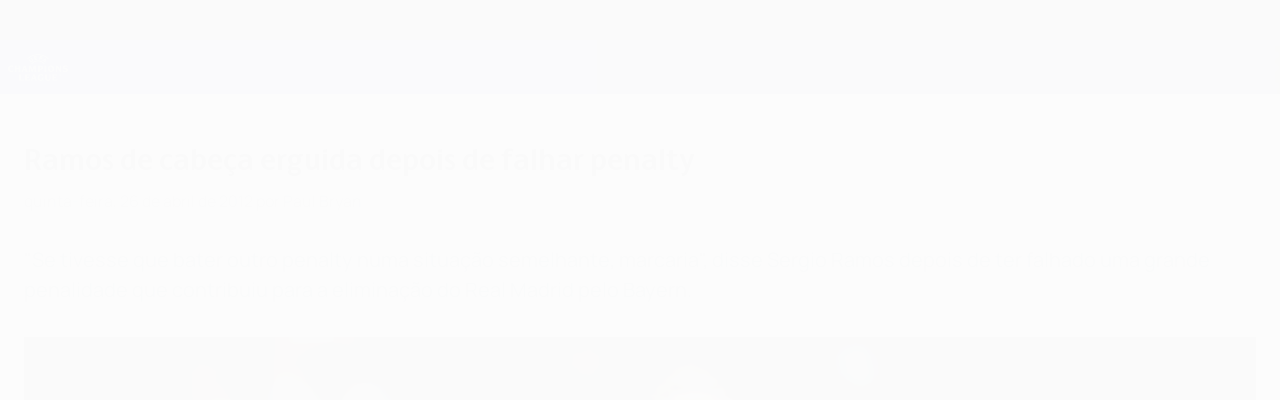

--- FILE ---
content_type: text/html
request_url: https://pt.uefa.com/uefachampionsleague/news/01fc-0e7e017f45da-fad7ba5c1a3e-1000--ramos-de-cabeca-erguida-depois-de-falhar-penalty/
body_size: 19733
content:





<!DOCTYPE html>
<html lang="pt" data-lang="pt" data-culture="pt-PT">

<head prefix="og: http://ogp.me/ns# fb: http://ogp.me/ns/fb# website: http://ogp.me/ns/website# ">
  <title>Ramos de cabe&#xE7;a erguida depois de falhar penalty | UEFA Champions League 2011/12 | UEFA.com</title>
  <meta http-equiv="X-UA-Compatible" content="IE=edge" />
  <meta http-equiv="Content-Type" content="text/html; charset=utf-8" />
  <meta charset="utf-8" />
  <meta name="description" content="&quot;Se tivesse que bater outro penalty numa situa&#xE7;&#xE3;o semelhante, marcaria&quot;, disse Sergio Ramos depois de ter falhado uma grande penalidade que contribuiu para a elimina&#xE7;&#xE3;o do Real Madrid pelo Bayern." />
  <meta name="author" content="UEFA.com" />
  <meta name="HandheldFriendly" content="true">
  <meta name="MobileOptimized" content="320">
  <meta name="application-name" content="UEFA.com">
  <meta name="mobile-web-app-capable" content="yes">
  <meta name="apple-mobile-web-app-title" content="UEFA.com">
  <meta name="theme-color" content="#ffffff">
  <meta property="twitter:text:title" content="Ramos de cabe&#xE7;a erguida depois de falhar penalty | UEFA Champions League 2011/12" />

    <meta name="twitter:card" content="summary_large_image">

    <meta property="og:url" content="https://pt.uefa.com/uefachampionsleague/news/01fc-0e7e017f45da-fad7ba5c1a3e-1000--ramos-de-cabeca-erguida-depois-de-falhar-penalty/" />
    <link rel="canonical" href="https://pt.uefa.com/uefachampionsleague/news/01fc-0e7e017f45da-fad7ba5c1a3e-1000--ramos-de-cabeca-erguida-depois-de-falhar-penalty/" />
      <meta property="article:section" content="Football" />
      <meta property="article:author" content="UEFA.com" />
      <meta property="article:publisher" content="https://pt.uefa.com" />
      <meta property="article:published_time" content="2012-04-26T05:25:00" />
      <meta property="article:modified_time" content="2012-04-26T08:08:19" />
  <meta property="og:type" content="article" />
  <meta property="og:title" content="Ramos de cabe&#xE7;a erguida depois de falhar penalty | UEFA Champions League 2011/12" />
    <meta property="og:image" content="https://editorial.uefa.com/resources/01fc-0e7e017f4790-3a0f88d886dd-1000/sergio_ramos_shows_his_disappointment_after_his_missed_penalty.jpeg" />
    <meta property="og:image:width" content="2048">
    <meta property="og:image:height" content="1152">
    <link rel="image_src" href="https://editorial.uefa.com/resources/01fc-0e7e017f4790-3a0f88d886dd-1000/sergio_ramos_shows_his_disappointment_after_his_missed_penalty.jpeg" />
  <meta property="og:description" content="&quot;Se tivesse que bater outro penalty numa situa&#xE7;&#xE3;o semelhante, marcaria&quot;, disse Sergio Ramos depois de ter falhado uma grande penalidade que contribuiu para a elimina&#xE7;&#xE3;o do Real Madrid pelo Bayern." />
  <meta property="og:site_name" content="UEFA.com" />
    <link rel="shortcut icon" href="//img.uefa.com/imgml/favicon/comp/ucl.ico" />
    <link rel="icon" href="//img.uefa.com/imgml/favicon/comp/ucl.ico" type="image/x-icon" />
      <link rel="apple-touch-icon" href="https://img.uefa.com/imgml/favicon/apple-touch-icon.png" />
      <link rel="apple-touch-icon-precomposed"
        href="https://img.uefa.com/imgml/favicon/apple-touch-icon-precomposed.png" />
      <link rel="apple-touch-icon" sizes="57x57"
        href="https://img.uefa.com/imgml/favicon/apple-touch-icon-57x57.png" />
      <link rel="apple-touch-icon" sizes="72x72"
        href="https://img.uefa.com/imgml/favicon/apple-touch-icon-72x72.png" />
      <link rel="apple-touch-icon" sizes="76x76"
        href="https://img.uefa.com/imgml/favicon/apple-touch-icon-76x76.png" />
      <link rel="apple-touch-icon" sizes="114x114"
        href="https://img.uefa.com/imgml/favicon/apple-touch-icon-114x114.png" />
      <link rel="apple-touch-icon" sizes="120x120"
        href="https://img.uefa.com/imgml/favicon/apple-touch-icon-120x120.png" />
      <link rel="apple-touch-icon" sizes="144x144"
        href="https://img.uefa.com/imgml/favicon/apple-touch-icon-144x144.png" />
      <link rel="apple-touch-icon" sizes="152x152"
        href="https://img.uefa.com/imgml/favicon/apple-touch-icon-152x152.png" />
      <link rel="apple-touch-icon" sizes="180x180"
        href="https://img.uefa.com/imgml/favicon/apple-touch-icon-180x180.png" />
  <!-- mobile stuff -->
  <meta name="viewport" content="width=device-width, initial-scale=1.0" />
  
    <meta name="apple-itunes-app" content="app-id=1024506667" />
    <link rel="manifest" href="/uefachampionsleague/libraries/manifest" />


  <link rel="preload" crossorigin="anonymous" href="https://pt.uefa.com/Content/fonts/icomoon/icomoon.woff"
    as="font" />
      <link rel="preload" crossorigin="anonymous" href="https://panenka.uefa.com/panenka/fonts/manrope/manrope-regular.woff2" as="font" />
      <link rel="preload" crossorigin="anonymous" href="https://panenka.uefa.com/panenka/fonts/manrope/manrope-semibold.woff2" as="font" />
      <link rel="preload" crossorigin="anonymous" href="https://panenka.uefa.com/panenka/fonts/manrope/manrope-bold.woff2" as="font" />
      <link rel="preload" crossorigin="anonymous" href="https://panenka.uefa.com/panenka/fonts/champions/champions-bold.woff2" as="font" />
      <link rel="preload" crossorigin="anonymous" href="https://panenka.uefa.com/panenka/fonts/champions/champions-regular.woff2" as="font" />

  <link href="/CompiledAssets/UefaCom/css/preload.css?_t=0f09343940a3087148625035542f67cf" rel="stylesheet" type="text/css" /><link href="/CompiledAssets/UefaCom/css/modules/promo/generic-banner.css?_t=d03c31b70f1d9f05eb285c244a09b29f" rel="stylesheet" type="text/css" /><link href="/CompiledAssets/UefaCom/css/sections/article-preload.css?_t=270b41d976aaa950412c98c3a516b8e8" rel="stylesheet" type="text/css" /><link href="/CompiledAssets/UefaCom/css/modules/template/header-preload.css?_t=55f3dd28d6154956cce7728ac72f69b3" rel="stylesheet" type="text/css" /><link href="/CompiledAssets/UefaCom/css/modules/template/sticky-nav-preload.css?_t=a9eb8ef25affd1fa58639981f9bd9eb2" rel="stylesheet" type="text/css" />
  
  <link rel="preload" href="/CompiledAssets/UefaCom/css/fonts/global.css?_t=d752637a4cc4230fecf23a273a392daf" as="style" onload="this.onload=null;this.rel='stylesheet';"><noscript><link rel="stylesheet" href="/CompiledAssets/UefaCom/css/fonts/global.css?_t=d752637a4cc4230fecf23a273a392daf"></noscript><link rel="preload" href="/CompiledAssets/UefaCom/css/competitions/uefachampionsleague/base.css?_t=cb3b16d54d92fcbbaddcbd14fa756307" as="style" onload="this.onload=null;this.rel='stylesheet';"><noscript><link rel="stylesheet" href="/CompiledAssets/UefaCom/css/competitions/uefachampionsleague/base.css?_t=cb3b16d54d92fcbbaddcbd14fa756307"></noscript>
  <link rel="preload" href="/CompiledAssets/UefaCom/css/modules/template/footer.css?_t=518ac1dec236720de8587f6cb0e6a2db" as="style" onload="this.onload=null;this.rel='stylesheet';"><noscript><link rel="stylesheet" href="/CompiledAssets/UefaCom/css/modules/template/footer.css?_t=518ac1dec236720de8587f6cb0e6a2db"></noscript><link rel="preload" href="/CompiledAssets/UefaCom/css/sections/article.css?_t=b823c39c5d5956a28af513a5b7dc109d" as="style" onload="this.onload=null;this.rel='stylesheet';"><noscript><link rel="stylesheet" href="/CompiledAssets/UefaCom/css/sections/article.css?_t=b823c39c5d5956a28af513a5b7dc109d"></noscript><link rel="preload" href="/CompiledAssets/UefaCom/css/modules/editorial/cards-list.css?_t=aefa2d78509b98f8882e0c7f7ac2b64d" as="style" onload="this.onload=null;this.rel='stylesheet';"><noscript><link rel="stylesheet" href="/CompiledAssets/UefaCom/css/modules/editorial/cards-list.css?_t=aefa2d78509b98f8882e0c7f7ac2b64d"></noscript>
  

  <noscript>
    <style>
      html {
        opacity: 1;
      }
    </style>
  </noscript>

  <script type="application/ld+json">
{"@type":"WebPage","@context":"http://schema.org","@id":"https://pt.uefa.com/uefachampionsleague/news/01fc-0e7e017f45da-fad7ba5c1a3e-1000--ramos-de-cabeca-erguida-depois-de-falhar-penalty/","url":"https://pt.uefa.com/uefachampionsleague/news/01fc-0e7e017f45da-fad7ba5c1a3e-1000--ramos-de-cabeca-erguida-depois-de-falhar-penalty/","headline":"Ramos de cabe\u00E7a erguida depois de falhar penalty | UEFA Champions League 2011/12 | UEFA.com","description":"\u0022Se tivesse que bater outro penalty numa situa\u00E7\u00E3o semelhante, marcaria\u0022, disse Sergio Ramos depois de ter falhado uma grande penalidade que contribuiu para a elimina\u00E7\u00E3o do Real Madrid pelo Bayern.","potentialAction":{"@type":"ReadAction","target":"https://pt.uefa.com/uefachampionsleague/news/01fc-0e7e017f45da-fad7ba5c1a3e-1000--ramos-de-cabeca-erguida-depois-de-falhar-penalty/"}}  </script>

  <script type="text/javascript">
    window.environment = 'prd';
    window.uefaBaseUrl = '//pt.uefa.com';
    window.uefaApiBaseUrl = '/api/v1/';
    window.showTeamsDisclaimer = true;

    window.competitionId = '1';
    window.competitionFolder = 'ucl';
    window.competitionBanner = 'ucl';
    window.competitionTracking = 'ucl';
    window.competitionCode = 'ucl';
    window.competitionName = 'uefachampionsleague';
    window.competitionUrl = 'uefachampionsleague';
    window.isClub = true;
    window.currentSeason = 2026;
    window.currentPhase = '';
    window.imgBaseUrl = 'https://img.uefa.com';

    window.apiKey = 'ceeee1a5bb209502c6c438abd8f30aef179ce669bb9288f2d1cf2fa276de03f4';
    window.fspApiLimit = 50;
    window.matchApiUrl = 'https://match.uefa.com/';
    window.compApiUrl = 'https://comp.uefa.com/';
    window.compStatsApiUrl = 'https://compstats.uefa.com/';
    window.standingsApiUrl = 'https://standings.uefa.com/';
    window.drawApiUrl = 'https://fsp-draw-service.uefa.com/';
    window.matchStatsApiUrl = 'https://matchstats.uefa.com/';
    window.bracketApiUrl = 'https://bracket-service.uefa.com/';
    window.masApiUrl = 'https://mas.uefa.com/';
    window.domesticApiUrl = 'https://domestic.uefa.com/';
    window.cardApiUrl = 'https://fsp-data-cards-service.uefa.com/';
    window.performanceApiBaseUrl = 'https://fsp-players-ranking-service.uefa.com/';
    window.broadcasterApiUrl = 'https://broadcaster.uefa.com/';
    window.cobaltApiUrl = 'https://editorial.uefa.com/api/';
    window.cobaltApiKey = 'bc1ff15c-814f-4318-b374-50ad9c1b7294';
    window.cobaltBaseUrl = 'https://editorial.uefa.com/';
    window.cobaltImgBaseUrl = 'https://editorial.uefa.com/';
    window.sponsorApiUrl = 'https://fsp-sponsor-service.uefa.com/';
    window.sponsorPhase = '';
    window.pssApiUrl = 'https://pss.uefa.com/';
    window.storyTellerApiKey = 'bcd199d7-77df-4e23-8035-e3542d56ebb4';
    window.uefaTvApiKey = '';
    window.uefaTvRealm = '';
    window.uefaTvApiUrl = '';
    window.gaGtagId = 'G-X6QJTK7ZQG';
    window.consentManagerId = '51b6b8a8b21b3';

    window.gamingHubComponentUrl = 'https://gaming.uefa.com/webcomponent/index.js';

    window.videoAdvTag = 'https://pubads.g.doubleclick.net/gampad/ads?iu=/5874/universal_video&description_url=[description_url]&tfcd=0&npa=0&sz=512x288&gdfp_req=1&output=vast&unviewed_position_start=1&env=vp&impl=s&correlator=[timestamp]&cust_params=application%3Dweb.uefacom%26section%3D[section]%26kind%3D[kind]';
    window.videoAdsContext = 'Article';
    window.bannerAdsContext = 'Article';

    window.idpScript = 'https://idpassets-ping.uefa.com/idp.js';
    window.idpApiKey = '998b963a-5d91-4956-a062-33d809aaf15b';
    window.idpScope = '';
    window.useCustomAuthDialog = true;


    window.syncFavouritesNotification = false;
    window.syncFollowedNotification = false;

    window.languageRedirection = false;

    window.jwplayerScript = 'https://cdn.jwplayer.com/libraries/MRgM2eB8.js';
    window.appInsightsConnectionString = 'InstrumentationKey=9c0b0885-769f-44f0-89f4-8a39a924aaa6;IngestionEndpoint=https://westeurope-2.in.applicationinsights.azure.com/;LiveEndpoint=https://westeurope.livediagnostics.monitor.azure.com/';
    window.appInsightsSamplingPercentage = 2;

    window.impressionScrollThreshold = 40;
    window.impressionTimeThreshold = 300;

    window.newTableFormat = true;
    window.enableVideoSponsorsLogo = false;
    window.imageSizesConfig = [{"name":"clubs","match":"img(?:[-.]\\w\u002B)?\\.uefa\\.com\\/imgml\\/TP\\/teams\\/logos\\/(\\d\u002Bx\\d\u002B)\\/","sizes":[18,32,36,50,64,70,100,140,240,700],"type":"PATH","path":"\\/\\d\u002Bx\\d\u002B\\/"},{"name":"teams","match":"img(?:[-.]\\w\u002B)?\\.uefa\\.com\\/imgml\\/flags\\/(\\d\u002Bx\\d\u002B)\\/","sizes":[18,32,36,50,64,70,100,140,240,700],"type":"PATH","path":"\\/\\d\u002Bx\\d\u002B\\/"},{"name":"players","match":"img(?:[-.]\\w\u002B)?\\.uefa\\.com\\/imgml\\/TP\\/players\\/\\d\u002B\\/\\d\u002B\\/(\\d\u002Bx\\d\u002B)\\/","sizes":[27,75,324],"type":"PATH","path":"\\/\\d\u002Bx\\d\u002B\\/"},{"name":"editorial","match":"editorial(?:[-.]\\w\u002B)?\\.uefa\\.com","sizes":[158,276,280,369,490,556,656,988,2048],"type":"AKAMAI","path":"\\/\\d\u002Bx\\d\u002B\\/","qs":"imwidth"},{"name":"others","match":"img(?:\\.\\w\u002B)?\\.uefa\\.com","sizes":[36,65,75,83,140,166,324,400,700,5000],"type":"AKAMAI","path":"\\/\\d\u002Bx\\d\u002B\\/","qs":"imwidth"}];
  </script>
  <script type="text/javascript">
    window.d3OnLoad = (callback) => {
      window.addEventListener('load', () => { callback(); }, false);
    }
  </script>

  <!--[if lt IE 10]>
      <script>document.getElementsByTagName("html")[0].className = "old-ie";</script>
    <![endif]-->
  
  

    <script type="text/javascript" data-cmp-ab="1" src="https://cdn.consentmanager.net/delivery/js/semiautomatic.min.js"
      data-cmp-cdid="51b6b8a8b21b3" data-cmp-host="a.delivery.consentmanager.net"
      data-cmp-cdn="cdn.consentmanager.net" data-cmp-codesrc="0">
      </script>


    <script type="text/javascript" src="//c.webtrends-optimize.com/acs/accounts/95cd9c25-c6b5-472c-b8a9-6ad5a1e400c8/js/wt.js">
    </script>



  <script type="text/javascript">
    var trackVars = {"language":"PT","pageLanguage":"PT","pageTitle":"Ramos de cabe\\u00E7a erguida depois de falhar penalty | UEFA Champions League 2011/12 | UEFA.com","competition":"ucl","competitionDate":"2012","environment":"production","hour":"11","minute":"25","date":"2026-01-20","dayOfWeek":"Tuesday","second":"34","timezone":"00:00:00","siteType":"Website","contentSection1":"ucl","pageName":"/uefachampionsleague/news/01fc-0e7e017f45da-fad7ba5c1a3e-1000--ramos-de-cabeca-erguida-depois-de-falhar-penalty/","pageType":"article","articleChildID":"53867dca-1fdc-11ea-9688-f6efc9fe3d64","articleChildTitle":"Ramos de cabe\\u00E7a erguida depois de falhar penalty","articleMasterID":"36d8f2e8-1fdc-11ea-851a-8537d5bef5d7","articleType":"Child","pageSubType":"news article","publicationDate":"2012-04-26T05:25:00.0000000\u002B00:00"};

    window.dataLayer = window.dataLayer || [];
    window.dataLayer.push({
      event: 'Page Meta',
      pageFormat: 'standard view',
      userAgent: window.navigator.userAgent,
      previousPage: document.referrer,
      ...trackVars,
    });
  </script>
    <script type="text/javascript">
      window.d3OnLoad(function () {
        if (!window.D3 || !window.D3.country) return;

        window.D3.country.get().then(function (country) {
          if (!country.fifaCountryCode) return;
          window.dataLayer.push({
            event: "Page Meta",
            country: country.fifaCountryCode
          });
        });
      });
    </script>
      <!-- Google Analytics -->
      <script>
        (function (i, s, o, g, r, a, m) {
          i['GoogleAnalyticsObject'] = r;
          i[r] = i[r] || function () { (i[r].q = i[r].q || []).push(arguments) },
            i[r].l = 1 * new Date();
          a = s.createElement(o),
            m = s.getElementsByTagName(o)[0];
          a.async = 1;
          a.src = g;
          m.parentNode.insertBefore(a, m)
        })(window, document, 'script', 'https://www.google-analytics.com/analytics.js', 'ga');
        ga('create', 'UA-99223133-1', 'auto');
        ga('set', 'transport', 'beacon');
      </script>
      <!-- end Google Analytics -->
      <!-- Google Tag Manager -->
      <script>
        (function (w, d, s, l, i) {
          w[l] = w[l] || [];
          w[l].push({ 'gtm.start': new Date().getTime(), event: 'gtm.js' });
          var f = d.getElementsByTagName(s)[0],
            j = d.createElement(s),
            dl = l != 'dataLayer' ? '&l=' + l : '';
          j.async = true;
          j.src = 'https://www.googletagmanager.com/gtm.js?id=' + i + dl;
          f.parentNode.insertBefore(j, f);
        })(window, document, 'script', 'dataLayer', 'GTM-5NXJMPQ');
      </script>
      <!-- end Google Tag Manager -->
</head>

<body class="langP pk-font--base-regular" pk-competition="ucl" pk-theme="dark">

    <!-- App Banner -->
    <div pk-theme="light" class="js-app-panel app-banner">
      <div class="pk-overflow--hidden">
        <div class="pk-d--flex pk-align-items--center pk-justify-content--between pk-p--s pk-pl--0 pk-bg--background">
          <pk-button class="js-app-close app-banner__close" appearance="icon" soft>
            <pk-icon name="navigation-close" color="ui-03"></pk-icon>
          </pk-button>
          <div class="pk-w--100 pk-d--flex pk-align-items--center pk-gap--xs">
            <div class="app-banner__icon"></div>
            <div class="pk-d--flex pk-flex--column pk-gap--xs3">
              <span class="pk-text--text-01 pk-font--base-semibold pk-font-size--s">
                Oficial da Champions League
              </span>
              <span class="pk-text--text-03 pk-font--base-regular pk-font-size--xs2">
                Resultados em directo e Fantasy
              </span>
            </div>
          </div>
          <pk-button slot="actions" width="auto" aria-label="Obtenha"
            class="js-app-button app-banner__btn pk-ml--xs">
            Obtenha
          </pk-button>
        </div>
      </div>
    </div>


  <div class="d3-react " data-name="auth-dialog" data-options="null" data-force-inview="true">
  </div>

  <!-- Environment: production -->
  <!-- Version: 2.740.2 -->
  <!-- Google Tag Manager (noscript) -->
    <noscript>
      <iframe src="https://www.googletagmanager.com/ns.html?id=GTM-5NXJMPQ" height="0" width="0"
        style="display: none; visibility: hidden"></iframe>
    </noscript>
  <!-- End Google Tag Manager (noscript) -->


    <!-- IE deprecation message - START -->

<div class="ie-deprecation-banner">
  <img class="ie-deprecation-banner__logo" alt="UEFA.COM" title="UEFA.COM" loading="lazy"
    src="https://img.uefa.com/imgml/uefacom/elements/main-nav/uefa-logo-black.svg" />
  <div class="ie-deprecation-banner__title">O UEFA.com funciona melhor noutros browsers</div>
  <div class="ie-deprecation-banner__text">Para a melhor experiência possível recomendamos a utilização do <a href='https://www.google.com/chrome/' >Chrome</a>, <a href='https://www.mozilla.org/firefox/' >Firefox</a> ou <a href='https://www.microsoft.com/edge' >Microsoft Edge</a>.</div>
</div>
    <!-- IE deprecation message - END -->

  



<!-- Main wrapper -->
<div class="main-wrap article_page">
  <a class="skip-link d3-plugin" data-plugin="skip-navigation" pk-theme="dark"
    href='#main-content'>Saltar para o conte&#xFA;do principal</a>
  <!-- Header -->
  <header class="header-wrap">
    





<div class="hidden d3-stylesheet" data-href="/CompiledAssets/UefaCom/css/modules/template/header-preload.css?_t=55f3dd28d6154956cce7728ac72f69b3" ></div>
  <div class="d3-react header header--competition pk-theme--dark pk-competition--base pk-d--flex pk-w--100" data-name="header" data-options="{&quot;menu&quot;:[{&quot;id&quot;:&quot;comp-featuring&quot;,&quot;text&quot;:&quot;comp_featuring&quot;,&quot;trackText&quot;:&quot;comp_featuring&quot;,&quot;href&quot;:&quot;&quot;,&quot;isActive&quot;:true,&quot;target&quot;:&quot;_self&quot;,&quot;menuItems&quot;:[{&quot;id&quot;:&quot;home&quot;,&quot;parentId&quot;:&quot;comp-featuring&quot;,&quot;text&quot;:&quot;In\u00EDcio&quot;,&quot;tag&quot;:&quot;nav_home&quot;,&quot;trackText&quot;:&quot;Home&quot;,&quot;href&quot;:&quot;/&quot;,&quot;isActive&quot;:true,&quot;target&quot;:&quot;_blank&quot;},{&quot;id&quot;:&quot;about&quot;,&quot;parentId&quot;:&quot;comp-featuring&quot;,&quot;text&quot;:&quot;Sobre&quot;,&quot;tag&quot;:&quot;about&quot;,&quot;trackText&quot;:&quot;About&quot;,&quot;href&quot;:&quot;/about/&quot;,&quot;isActive&quot;:false,&quot;target&quot;:&quot;_blank&quot;},{&quot;id&quot;:&quot;nationalassociations&quot;,&quot;parentId&quot;:&quot;comp-featuring&quot;,&quot;text&quot;:&quot;Federa\u00E7\u00F5es nacionais&quot;,&quot;tag&quot;:&quot;nav_nationalassociations&quot;,&quot;trackText&quot;:&quot;National Associations&quot;,&quot;href&quot;:&quot;/nationalassociations/&quot;,&quot;isActive&quot;:false,&quot;target&quot;:&quot;_blank&quot;},{&quot;id&quot;:&quot;running-competitions&quot;,&quot;parentId&quot;:&quot;comp-featuring&quot;,&quot;text&quot;:&quot;Competi\u00E7\u00F5es em curso&quot;,&quot;tag&quot;:&quot;running_competitions&quot;,&quot;trackText&quot;:&quot;Running Competitions&quot;,&quot;href&quot;:&quot;/running-competitions/&quot;,&quot;isActive&quot;:false,&quot;target&quot;:&quot;_blank&quot;},{&quot;id&quot;:&quot;developement&quot;,&quot;parentId&quot;:&quot;comp-featuring&quot;,&quot;text&quot;:&quot;Desenvolvimento&quot;,&quot;tag&quot;:&quot;development&quot;,&quot;trackText&quot;:&quot;Developement&quot;,&quot;href&quot;:&quot;/development/&quot;,&quot;isActive&quot;:false,&quot;target&quot;:&quot;_blank&quot;},{&quot;id&quot;:&quot;sustainability&quot;,&quot;parentId&quot;:&quot;comp-featuring&quot;,&quot;text&quot;:&quot;Sustentabilidade&quot;,&quot;tag&quot;:&quot;sustainability&quot;,&quot;trackText&quot;:&quot;Sustainability&quot;,&quot;href&quot;:&quot;/sustainability/&quot;,&quot;isActive&quot;:false,&quot;target&quot;:&quot;_blank&quot;},{&quot;id&quot;:&quot;newsmedia&quot;,&quot;parentId&quot;:&quot;comp-featuring&quot;,&quot;text&quot;:&quot;Not\u00EDcias e media&quot;,&quot;tag&quot;:&quot;nav_news_media&quot;,&quot;trackText&quot;:&quot;News \u0026 Media&quot;,&quot;href&quot;:&quot;/news-media/&quot;,&quot;isActive&quot;:false,&quot;target&quot;:&quot;_blank&quot;}]},{&quot;id&quot;:&quot;quick-links&quot;,&quot;text&quot;:&quot;quick_links&quot;,&quot;trackText&quot;:&quot;quick_links&quot;,&quot;href&quot;:&quot;&quot;,&quot;isActive&quot;:false,&quot;target&quot;:&quot;_self&quot;,&quot;menuItems&quot;:[{&quot;id&quot;:&quot;comp_gaming&quot;,&quot;parentId&quot;:&quot;quick-links&quot;,&quot;text&quot;:&quot;UEFA Gaming&quot;,&quot;tag&quot;:&quot;nav_uefagaming&quot;,&quot;trackText&quot;:&quot;UEFA Gaming&quot;,&quot;icon&quot;:&quot;/uefacom/elements/logos/uefagaming.svg&quot;,&quot;href&quot;:&quot;https://gaming.uefa.com/&quot;,&quot;isActive&quot;:false,&quot;target&quot;:&quot;_blank&quot;},{&quot;id&quot;:&quot;comp_uefatv&quot;,&quot;parentId&quot;:&quot;quick-links&quot;,&quot;text&quot;:&quot;UEFA.tv&quot;,&quot;tag&quot;:&quot;nav_uefatv&quot;,&quot;trackText&quot;:&quot;UEFA.tv&quot;,&quot;icon&quot;:&quot;/uefacom/elements/logos/uefatv.svg&quot;,&quot;href&quot;:&quot;https://links.uefa.tv/uefacom-header&quot;,&quot;isActive&quot;:false,&quot;target&quot;:&quot;_blank&quot;},{&quot;id&quot;:&quot;match-calendar&quot;,&quot;parentId&quot;:&quot;quick-links&quot;,&quot;text&quot;:&quot;Calend\u00E1rio de jogos&quot;,&quot;tag&quot;:&quot;match-calendar&quot;,&quot;trackText&quot;:&quot;Match Calendar&quot;,&quot;icon&quot;:&quot;tab-bar-matches&quot;,&quot;href&quot;:&quot;/match-calendar/&quot;,&quot;isActive&quot;:false,&quot;target&quot;:&quot;_self&quot;,&quot;customProperties&quot;:{&quot;livescores&quot;:&quot;true&quot;}},{&quot;id&quot;:&quot;store_team&quot;,&quot;parentId&quot;:&quot;quick-links&quot;,&quot;text&quot;:&quot;Loja (selec\u00E7\u00F5es)&quot;,&quot;tag&quot;:&quot;nav_teams_store&quot;,&quot;trackText&quot;:&quot;Store - NTC&quot;,&quot;icon&quot;:&quot;features-store&quot;,&quot;href&quot;:&quot;https://www.shopuefa.com/en/?_s=bm-fi-psc-uefa-hpshopnav&quot;,&quot;isActive&quot;:false,&quot;target&quot;:&quot;_blank&quot;},{&quot;id&quot;:&quot;store_club&quot;,&quot;parentId&quot;:&quot;quick-links&quot;,&quot;text&quot;:&quot;Loja (clubes)&quot;,&quot;tag&quot;:&quot;nav_clubs_store&quot;,&quot;trackText&quot;:&quot;Store - CC&quot;,&quot;icon&quot;:&quot;features-store&quot;,&quot;href&quot;:&quot;https://clubcompetitions-shop.com/pt-eu?utm_source=uefa\u0026utm_medium=website\u0026utm_campaign=UCL-store&quot;,&quot;isActive&quot;:false,&quot;target&quot;:&quot;_blank&quot;},{&quot;id&quot;:&quot;store_memorabilia&quot;,&quot;parentId&quot;:&quot;quick-links&quot;,&quot;text&quot;:&quot;Recorda\u00E7\u00F5es (clubes)&quot;,&quot;tag&quot;:&quot;nav_memorabilia&quot;,&quot;trackText&quot;:&quot;Store - Memorabilia&quot;,&quot;icon&quot;:&quot;features-store&quot;,&quot;href&quot;:&quot;https://clubcompetitions-memorabilia.com/?utm_source=www.UEFA.COM\u0026utm_medium=uefa_website_referral\u0026utm_campaign=UEFA%20Website%20referral%20\u0026utm_id=The%20official%20website%20for%20European%20football%20|%20UEFA.com&quot;,&quot;isActive&quot;:false,&quot;target&quot;:&quot;_self&quot;},{&quot;id&quot;:&quot;uefarankings&quot;,&quot;parentId&quot;:&quot;quick-links&quot;,&quot;text&quot;:&quot;Rankings da UEFA&quot;,&quot;tag&quot;:&quot;nav_uefarankings&quot;,&quot;trackText&quot;:&quot;UEFA rankings&quot;,&quot;icon&quot;:&quot;features-stats&quot;,&quot;href&quot;:&quot;/nationalassociations/uefarankings/&quot;,&quot;isActive&quot;:false,&quot;target&quot;:&quot;_self&quot;},{&quot;id&quot;:&quot;ticketshospitality&quot;,&quot;parentId&quot;:&quot;quick-links&quot;,&quot;text&quot;:&quot;Bilhetes&quot;,&quot;tag&quot;:&quot;ticketshospitality&quot;,&quot;trackText&quot;:&quot;Tickets and hospitality&quot;,&quot;icon&quot;:&quot;features-tickets&quot;,&quot;href&quot;:&quot;/tickets/&quot;,&quot;isActive&quot;:false,&quot;target&quot;:&quot;&quot;}]},{&quot;id&quot;:&quot;uefa-competitions&quot;,&quot;text&quot;:&quot;Competi\u00E7\u00F5es da UEFA&quot;,&quot;tag&quot;:&quot;uefa_competitions&quot;,&quot;trackText&quot;:&quot;uefa_competitions&quot;,&quot;href&quot;:&quot;&quot;,&quot;isActive&quot;:false,&quot;target&quot;:&quot;_self&quot;,&quot;menuItems&quot;:[{&quot;id&quot;:&quot;clubscomps&quot;,&quot;parentId&quot;:&quot;uefa-competitions&quot;,&quot;text&quot;:&quot;Clubes&quot;,&quot;tag&quot;:&quot;nav_club&quot;,&quot;trackText&quot;:&quot;clubscomps&quot;,&quot;href&quot;:&quot;&quot;,&quot;isActive&quot;:false,&quot;target&quot;:&quot;_self&quot;,&quot;menuItems&quot;:[{&quot;id&quot;:&quot;ucl&quot;,&quot;parentId&quot;:&quot;clubscomps&quot;,&quot;text&quot;:&quot;UEFA Champions League&quot;,&quot;tag&quot;:&quot;nav_uefachampionsleague&quot;,&quot;trackText&quot;:&quot;UEFA Champions League&quot;,&quot;href&quot;:&quot;/uefachampionsleague/&quot;,&quot;isActive&quot;:false,&quot;target&quot;:&quot;_self&quot;,&quot;customProperties&quot;:{&quot;compCode&quot;:&quot;ucl&quot;}},{&quot;id&quot;:&quot;uel&quot;,&quot;parentId&quot;:&quot;clubscomps&quot;,&quot;text&quot;:&quot;UEFA Europa League&quot;,&quot;tag&quot;:&quot;nav_uefaeuropaleague&quot;,&quot;trackText&quot;:&quot;UEFA Europa League&quot;,&quot;href&quot;:&quot;/uefaeuropaleague/&quot;,&quot;isActive&quot;:false,&quot;target&quot;:&quot;_self&quot;},{&quot;id&quot;:&quot;usc&quot;,&quot;parentId&quot;:&quot;clubscomps&quot;,&quot;text&quot;:&quot;Superta\u00E7a Europeia&quot;,&quot;tag&quot;:&quot;nav_uefasupercup&quot;,&quot;trackText&quot;:&quot;UEFA Super Cup&quot;,&quot;href&quot;:&quot;/uefasupercup/&quot;,&quot;isActive&quot;:false,&quot;target&quot;:&quot;_self&quot;},{&quot;id&quot;:&quot;uecl&quot;,&quot;parentId&quot;:&quot;clubscomps&quot;,&quot;text&quot;:&quot;UEFA Conference League&quot;,&quot;tag&quot;:&quot;nav_uefaeuropaconferenceleague&quot;,&quot;trackText&quot;:&quot;UEFA Europa Conference League&quot;,&quot;href&quot;:&quot;/uefaconferenceleague/&quot;,&quot;isActive&quot;:false,&quot;target&quot;:&quot;_self&quot;},{&quot;id&quot;:&quot;uyl&quot;,&quot;parentId&quot;:&quot;clubscomps&quot;,&quot;text&quot;:&quot;UEFA Youth League&quot;,&quot;tag&quot;:&quot;nav_uefayouthleague&quot;,&quot;trackText&quot;:&quot;UEFA Youth League&quot;,&quot;href&quot;:&quot;/uefayouthleague/&quot;,&quot;isActive&quot;:false,&quot;target&quot;:&quot;_self&quot;},{&quot;id&quot;:&quot;iu20&quot;,&quot;parentId&quot;:&quot;clubscomps&quot;,&quot;text&quot;:&quot;Ta\u00E7a Intercontinental Sub-20&quot;,&quot;tag&quot;:&quot;nav_under20intercontinental&quot;,&quot;trackText&quot;:&quot;U20 Intercontinental&quot;,&quot;href&quot;:&quot;/under20intercontinental/&quot;,&quot;isActive&quot;:false,&quot;target&quot;:&quot;_self&quot;,&quot;customProperties&quot;:{&quot;compCode&quot;:&quot;iu20&quot;}}]},{&quot;id&quot;:&quot;nationalcomps&quot;,&quot;parentId&quot;:&quot;uefa-competitions&quot;,&quot;text&quot;:&quot;Selec\u00E7\u00F5es&quot;,&quot;tag&quot;:&quot;nav_national&quot;,&quot;trackText&quot;:&quot;nationalcomps&quot;,&quot;href&quot;:&quot;&quot;,&quot;isActive&quot;:false,&quot;target&quot;:&quot;_self&quot;,&quot;menuItems&quot;:[{&quot;id&quot;:&quot;eq&quot;,&quot;parentId&quot;:&quot;nationalcomps&quot;,&quot;text&quot;:&quot;Qualifica\u00E7\u00E3o Europeia&quot;,&quot;tag&quot;:&quot;nav_euroqualifiers&quot;,&quot;trackText&quot;:&quot;European Qualifiers&quot;,&quot;href&quot;:&quot;/european-qualifiers/&quot;,&quot;isActive&quot;:false,&quot;target&quot;:&quot;_self&quot;},{&quot;id&quot;:&quot;euro2028&quot;,&quot;parentId&quot;:&quot;nationalcomps&quot;,&quot;text&quot;:&quot;UEFA EURO 2028&quot;,&quot;tag&quot;:&quot;nav_euro2028&quot;,&quot;trackText&quot;:&quot;UEFA EURO 2028&quot;,&quot;href&quot;:&quot;/euro2028/&quot;,&quot;isActive&quot;:false,&quot;target&quot;:&quot;_self&quot;},{&quot;id&quot;:&quot;unl&quot;,&quot;parentId&quot;:&quot;nationalcomps&quot;,&quot;text&quot;:&quot;UEFA Nations League&quot;,&quot;tag&quot;:&quot;nav_UEFA_Nations_League&quot;,&quot;trackText&quot;:&quot;UEFA Nations League&quot;,&quot;href&quot;:&quot;/uefanationsleague/&quot;,&quot;isActive&quot;:false,&quot;target&quot;:&quot;_self&quot;},{&quot;id&quot;:&quot;fin&quot;,&quot;parentId&quot;:&quot;nationalcomps&quot;,&quot;text&quot;:&quot;Final\u00EDssima&quot;,&quot;tag&quot;:&quot;nav_finalissima&quot;,&quot;trackText&quot;:&quot;Finalissima&quot;,&quot;href&quot;:&quot;/finalissima/&quot;,&quot;isActive&quot;:false,&quot;target&quot;:&quot;_self&quot;},{&quot;id&quot;:&quot;u21&quot;,&quot;parentId&quot;:&quot;nationalcomps&quot;,&quot;text&quot;:&quot;UEFA Sub-21&quot;,&quot;tag&quot;:&quot;nav_under21&quot;,&quot;trackText&quot;:&quot;UEFA Under-21&quot;,&quot;href&quot;:&quot;/under21/&quot;,&quot;isActive&quot;:false,&quot;target&quot;:&quot;_self&quot;}]},{&quot;id&quot;:&quot;womencomps&quot;,&quot;parentId&quot;:&quot;uefa-competitions&quot;,&quot;text&quot;:&quot;Feminino&quot;,&quot;tag&quot;:&quot;nav_women&quot;,&quot;trackText&quot;:&quot;womencomps&quot;,&quot;href&quot;:&quot;&quot;,&quot;isActive&quot;:false,&quot;target&quot;:&quot;_self&quot;,&quot;menuItems&quot;:[{&quot;id&quot;:&quot;wucl&quot;,&quot;parentId&quot;:&quot;womencomps&quot;,&quot;text&quot;:&quot;UEFA Women\u0027s Champions League&quot;,&quot;tag&quot;:&quot;nav_womenschampionsleague&quot;,&quot;trackText&quot;:&quot;UEFA Women\u0027s Champions League&quot;,&quot;href&quot;:&quot;/womenschampionsleague/&quot;,&quot;isActive&quot;:false,&quot;target&quot;:&quot;_self&quot;},{&quot;id&quot;:&quot;weuro&quot;,&quot;parentId&quot;:&quot;womencomps&quot;,&quot;text&quot;:&quot;UEFA Women\u0027s EURO&quot;,&quot;tag&quot;:&quot;nav_woco&quot;,&quot;trackText&quot;:&quot;UEFA Women\u0027s EURO&quot;,&quot;href&quot;:&quot;/womenseuro/&quot;,&quot;isActive&quot;:false,&quot;target&quot;:&quot;_self&quot;},{&quot;id&quot;:&quot;uwec&quot;,&quot;parentId&quot;:&quot;womencomps&quot;,&quot;text&quot;:&quot;UEFA Women\u2019s Europa Cup&quot;,&quot;tag&quot;:&quot;nav_womenseuropacup&quot;,&quot;trackText&quot;:&quot;UEFA Women\u0027s Europa Cup&quot;,&quot;href&quot;:&quot;/womenseuropacup/&quot;,&quot;isActive&quot;:false,&quot;target&quot;:&quot;_self&quot;},{&quot;id&quot;:&quot;weq&quot;,&quot;parentId&quot;:&quot;womencomps&quot;,&quot;text&quot;:&quot;Qualifica\u00E7\u00E3o Europeia Feminina&quot;,&quot;tag&quot;:&quot;nav_womenseuropeanqualifiers&quot;,&quot;trackText&quot;:&quot;Women\u0027s European Qualifiers&quot;,&quot;href&quot;:&quot;/womenseuropeanqualifiers/&quot;,&quot;isActive&quot;:false,&quot;target&quot;:&quot;_self&quot;},{&quot;id&quot;:&quot;uwnl&quot;,&quot;parentId&quot;:&quot;womencomps&quot;,&quot;text&quot;:&quot;Women\u0027s Nations League&quot;,&quot;tag&quot;:&quot;nav_uwnl&quot;,&quot;trackText&quot;:&quot;UEFA Women\u0027s Nations League&quot;,&quot;href&quot;:&quot;/womensnationsleague/&quot;,&quot;isActive&quot;:false,&quot;target&quot;:&quot;_self&quot;},{&quot;id&quot;:&quot;wfin&quot;,&quot;parentId&quot;:&quot;womencomps&quot;,&quot;text&quot;:&quot;Final\u00EDssima Feminina&quot;,&quot;tag&quot;:&quot;nav_womensfinalissima&quot;,&quot;trackText&quot;:&quot;Women\u0027s Finalissima&quot;,&quot;href&quot;:&quot;/womensfinalissima/&quot;,&quot;isActive&quot;:false,&quot;target&quot;:&quot;_self&quot;},{&quot;id&quot;:&quot;wu19&quot;,&quot;parentId&quot;:&quot;womencomps&quot;,&quot;text&quot;:&quot;UEFA Sub-19 Feminino&quot;,&quot;tag&quot;:&quot;nav_wunder19&quot;,&quot;trackText&quot;:&quot;UEFA Women\u0027s Under-19&quot;,&quot;href&quot;:&quot;/womensunder19/&quot;,&quot;isActive&quot;:false,&quot;target&quot;:&quot;_self&quot;},{&quot;id&quot;:&quot;wu17&quot;,&quot;parentId&quot;:&quot;womencomps&quot;,&quot;text&quot;:&quot;UEFA Sub-17 Feminino&quot;,&quot;tag&quot;:&quot;nav_wunder17&quot;,&quot;trackText&quot;:&quot;UEFA Women\u0027s Under-17&quot;,&quot;href&quot;:&quot;/womensunder17/&quot;,&quot;isActive&quot;:false,&quot;target&quot;:&quot;_self&quot;}]},{&quot;id&quot;:&quot;youthcomps&quot;,&quot;parentId&quot;:&quot;uefa-competitions&quot;,&quot;text&quot;:&quot;Futebol jovem&quot;,&quot;tag&quot;:&quot;nav_youth&quot;,&quot;trackText&quot;:&quot;youthcomps&quot;,&quot;href&quot;:&quot;&quot;,&quot;isActive&quot;:false,&quot;target&quot;:&quot;_self&quot;,&quot;menuItems&quot;:[{&quot;id&quot;:&quot;u19&quot;,&quot;parentId&quot;:&quot;youthcomps&quot;,&quot;text&quot;:&quot;UEFA Sub-19&quot;,&quot;tag&quot;:&quot;nav_under19&quot;,&quot;trackText&quot;:&quot;UEFA Under-19&quot;,&quot;href&quot;:&quot;/under19/&quot;,&quot;isActive&quot;:false,&quot;target&quot;:&quot;_self&quot;,&quot;customProperties&quot;:{&quot;nolang&quot;:&quot;ja&quot;}},{&quot;id&quot;:&quot;u17&quot;,&quot;parentId&quot;:&quot;youthcomps&quot;,&quot;text&quot;:&quot;UEFA Sub-17&quot;,&quot;tag&quot;:&quot;nav_under17&quot;,&quot;trackText&quot;:&quot;UEFA Under-17&quot;,&quot;href&quot;:&quot;/under17/&quot;,&quot;isActive&quot;:false,&quot;target&quot;:&quot;_self&quot;,&quot;customProperties&quot;:{&quot;nolang&quot;:&quot;ja&quot;}},{&quot;id&quot;:&quot;rcup&quot;,&quot;parentId&quot;:&quot;youthcomps&quot;,&quot;text&quot;:&quot;Ta\u00E7a das Regi\u00F5es da UEFA&quot;,&quot;tag&quot;:&quot;nav_regionscup&quot;,&quot;trackText&quot;:&quot;UEFA Regions\u0027 Cup&quot;,&quot;href&quot;:&quot;/regionscup/&quot;,&quot;isActive&quot;:false,&quot;target&quot;:&quot;_self&quot;,&quot;customProperties&quot;:{&quot;nolang&quot;:&quot;ja&quot;}}]},{&quot;id&quot;:&quot;futsalcomps&quot;,&quot;parentId&quot;:&quot;uefa-competitions&quot;,&quot;text&quot;:&quot;Futsal&quot;,&quot;tag&quot;:&quot;nav_futsal&quot;,&quot;trackText&quot;:&quot;futsalcomps&quot;,&quot;href&quot;:&quot;&quot;,&quot;isActive&quot;:false,&quot;target&quot;:&quot;_self&quot;,&quot;menuItems&quot;:[{&quot;id&quot;:&quot;fcl&quot;,&quot;parentId&quot;:&quot;futsalcomps&quot;,&quot;text&quot;:&quot;UEFA Futsal Champions League&quot;,&quot;tag&quot;:&quot;nav_uefafutsalchampionsleague&quot;,&quot;trackText&quot;:&quot;Futsal Champions League&quot;,&quot;href&quot;:&quot;/uefafutsalchampionsleague/&quot;,&quot;isActive&quot;:false,&quot;target&quot;:&quot;_self&quot;},{&quot;id&quot;:&quot;feuro&quot;,&quot;parentId&quot;:&quot;futsalcomps&quot;,&quot;text&quot;:&quot;UEFA Futsal EURO&quot;,&quot;tag&quot;:&quot;nav_futchamp&quot;,&quot;trackText&quot;:&quot;UEFA Futsal EURO&quot;,&quot;href&quot;:&quot;/futsaleuro/&quot;,&quot;isActive&quot;:false,&quot;target&quot;:&quot;_self&quot;},{&quot;id&quot;:&quot;futfin&quot;,&quot;parentId&quot;:&quot;futsalcomps&quot;,&quot;text&quot;:&quot;Final\u00EDssima de Futsal&quot;,&quot;tag&quot;:&quot;nav_futsalfinalissima&quot;,&quot;trackText&quot;:&quot;Futsal Finalissima&quot;,&quot;href&quot;:&quot;/futsalfinalissima/&quot;,&quot;isActive&quot;:false,&quot;target&quot;:&quot;_self&quot;},{&quot;id&quot;:&quot;wfeuro&quot;,&quot;parentId&quot;:&quot;futsalcomps&quot;,&quot;text&quot;:&quot;UEFA Women\u0027s Futsal EURO&quot;,&quot;tag&quot;:&quot;nav_womensfutsaleuro&quot;,&quot;trackText&quot;:&quot;UEFA Women\u0027s Futsal EURO&quot;,&quot;href&quot;:&quot;/womensfutsaleuro/&quot;,&quot;isActive&quot;:false,&quot;target&quot;:&quot;_self&quot;},{&quot;id&quot;:&quot;fu19&quot;,&quot;parentId&quot;:&quot;futsalcomps&quot;,&quot;text&quot;:&quot;UEFA Futsal EURO Sub-19&quot;,&quot;tag&quot;:&quot;nav_futsalunder19&quot;,&quot;trackText&quot;:&quot;UEFA U-19 Futsal EURO&quot;,&quot;href&quot;:&quot;/futsalunder19/&quot;,&quot;isActive&quot;:false,&quot;target&quot;:&quot;_self&quot;},{&quot;id&quot;:&quot;fwc&quot;,&quot;parentId&quot;:&quot;futsalcomps&quot;,&quot;text&quot;:&quot;Mundial de Futsal&quot;,&quot;tag&quot;:&quot;nav_futwc&quot;,&quot;trackText&quot;:&quot;FIFA Futsal World Cup&quot;,&quot;href&quot;:&quot;/futsalworldcup/&quot;,&quot;isActive&quot;:false,&quot;target&quot;:&quot;_self&quot;},{&quot;id&quot;:&quot;ffwwc&quot;,&quot;parentId&quot;:&quot;futsalcomps&quot;,&quot;text&quot;:&quot;Qualifica\u00E7\u00E3o Europeia de Futsal - Feminino&quot;,&quot;tag&quot;:&quot;nav_ffwwc&quot;,&quot;trackText&quot;:&quot;Women\u2019s Futsal European Qualifiers&quot;,&quot;href&quot;:&quot;/womensfutsalqualifiers/&quot;,&quot;isActive&quot;:false,&quot;target&quot;:&quot;_self&quot;}]}]}],&quot;isCompetitionContext&quot;:true,&quot;activateLoginButton&quot;:true,&quot;theme&quot;:&quot;dark&quot;}" data-force-inview="false">
<div class="header__content header-skl pk-w--100">

</div>
  </div>

  </header>
  <!-- Content wrapper -->
  <div class="body">
    <div class="content-wrap">
      <!-- Navigation -->
      <div class="navigation navigation--sticky d3-plugin" data-plugin="sticky">
        








<div class="hidden d3-stylesheet" data-href="/CompiledAssets/UefaCom/css/modules/template/sticky-nav-preload.css?_t=a9eb8ef25affd1fa58639981f9bd9eb2" ></div>


  <div class="d3-react navigation-wrapper  pk-theme--dark" data-name="menu" data-options="{&quot;items&quot;:[{&quot;id&quot;:&quot;ma&quot;,&quot;text&quot;:&quot;Jogos&quot;,&quot;tag&quot;:&quot;nav_matches&quot;,&quot;trackText&quot;:&quot;Matches&quot;,&quot;href&quot;:&quot;/uefachampionsleague/fixtures-results/&quot;,&quot;isActive&quot;:false,&quot;target&quot;:&quot;_self&quot;},{&quot;id&quot;:&quot;sd&quot;,&quot;text&quot;:&quot;Classifica\u00E7\u00E3o&quot;,&quot;tag&quot;:&quot;table&quot;,&quot;trackText&quot;:&quot;Table&quot;,&quot;href&quot;:&quot;/uefachampionsleague/standings/&quot;,&quot;isActive&quot;:false,&quot;target&quot;:&quot;_self&quot;},{&quot;id&quot;:&quot;uefatv&quot;,&quot;text&quot;:&quot;UEFA.tv&quot;,&quot;tag&quot;:&quot;nav_uefatv&quot;,&quot;trackText&quot;:&quot;Uefa.tv&quot;,&quot;href&quot;:&quot;/uefachampionsleague/uefatv/&quot;,&quot;isActive&quot;:false,&quot;target&quot;:&quot;_self&quot;},{&quot;id&quot;:&quot;draw&quot;,&quot;text&quot;:&quot;Sorteios&quot;,&quot;tag&quot;:&quot;draws&quot;,&quot;trackText&quot;:&quot;Draw&quot;,&quot;href&quot;:&quot;/uefachampionsleague/draws/&quot;,&quot;isActive&quot;:false,&quot;target&quot;:&quot;_self&quot;},{&quot;id&quot;:&quot;simulator&quot;,&quot;text&quot;:&quot;Simulador de resultados&quot;,&quot;tag&quot;:&quot;nav_simulator&quot;,&quot;trackText&quot;:&quot;Simulator&quot;,&quot;href&quot;:&quot;/uefachampionsleague/simulator/&quot;,&quot;isActive&quot;:false,&quot;target&quot;:&quot;_self&quot;},{&quot;id&quot;:&quot;gaming&quot;,&quot;text&quot;:&quot;Passatempos&quot;,&quot;tag&quot;:&quot;nav_gaminghub&quot;,&quot;trackText&quot;:&quot;Gaming&quot;,&quot;href&quot;:&quot;https://gaming.uefa.com/pt/uefachampionsleague&quot;,&quot;isActive&quot;:false,&quot;target&quot;:&quot;_self&quot;,&quot;menuItems&quot;:[{&quot;id&quot;:&quot;Overview&quot;,&quot;parentId&quot;:&quot;gaming&quot;,&quot;text&quot;:&quot;Todos os passatempos&quot;,&quot;tag&quot;:&quot;allgames&quot;,&quot;trackText&quot;:&quot;Gaming&quot;,&quot;href&quot;:&quot;https://gaming.uefa.com/pt/uefachampionsleague&quot;,&quot;isActive&quot;:false,&quot;target&quot;:&quot;_self&quot;,&quot;customProperties&quot;:{&quot;thirdparty&quot;:&quot;true&quot;}},{&quot;id&quot;:&quot;fantasy&quot;,&quot;parentId&quot;:&quot;gaming&quot;,&quot;text&quot;:&quot;Fantasy Footbal&quot;,&quot;tag&quot;:&quot;fantasyfootball&quot;,&quot;trackText&quot;:&quot;fantasy&quot;,&quot;href&quot;:&quot;https://gaming.uefa.com/pt/uclfantasy&quot;,&quot;isActive&quot;:false,&quot;target&quot;:&quot;_self&quot;,&quot;customProperties&quot;:{&quot;thirdparty&quot;:&quot;true&quot;}},{&quot;id&quot;:&quot;predictor&quot;,&quot;parentId&quot;:&quot;gaming&quot;,&quot;text&quot;:&quot;Adivinhe Seis&quot;,&quot;tag&quot;:&quot;predict_six&quot;,&quot;trackText&quot;:&quot;predictor&quot;,&quot;href&quot;:&quot;https://gaming.uefa.com/pt/uclpredictor&quot;,&quot;isActive&quot;:false,&quot;target&quot;:&quot;_self&quot;,&quot;customProperties&quot;:{&quot;thirdparty&quot;:&quot;true&quot;}},{&quot;id&quot;:&quot;gotd&quot;,&quot;parentId&quot;:&quot;gaming&quot;,&quot;text&quot;:&quot;Golo do Dia&quot;,&quot;tag&quot;:&quot;goal_of_the_day_capitalized&quot;,&quot;trackText&quot;:&quot;Goal of the Day&quot;,&quot;href&quot;:&quot;/uefachampionsleague/goal-of-the-day/&quot;,&quot;isActive&quot;:false,&quot;target&quot;:&quot;_self&quot;},{&quot;id&quot;:&quot;potw&quot;,&quot;parentId&quot;:&quot;gaming&quot;,&quot;text&quot;:&quot;Jogador da Semana&quot;,&quot;tag&quot;:&quot;player_of_the_week&quot;,&quot;trackText&quot;:&quot;potw&quot;,&quot;href&quot;:&quot;/uefachampionsleague/player-of-the-week/&quot;,&quot;isActive&quot;:false,&quot;target&quot;:&quot;_self&quot;,&quot;customProperties&quot;:{&quot;thirdparty&quot;:&quot;false&quot;}},{&quot;id&quot;:&quot;myprofile&quot;,&quot;parentId&quot;:&quot;gaming&quot;,&quot;text&quot;:&quot;O meu perfil de jogador&quot;,&quot;tag&quot;:&quot;my_gaming_profile&quot;,&quot;trackText&quot;:&quot;My gaming profile&quot;,&quot;href&quot;:&quot;https://gaming.uefa.com/pt/uefachampionsleague/profile&quot;,&quot;isActive&quot;:false,&quot;target&quot;:&quot;_self&quot;}]},{&quot;id&quot;:&quot;st&quot;,&quot;text&quot;:&quot;Estat\u00EDsticas&quot;,&quot;tag&quot;:&quot;nav_stats_short&quot;,&quot;trackText&quot;:&quot;Stats&quot;,&quot;href&quot;:&quot;/uefachampionsleague/statistics/&quot;,&quot;isActive&quot;:false,&quot;target&quot;:&quot;_self&quot;,&quot;menuItems&quot;:[{&quot;id&quot;:&quot;statistics&quot;,&quot;parentId&quot;:&quot;st&quot;,&quot;text&quot;:&quot;Estat\u00EDsticas da temporada&quot;,&quot;tag&quot;:&quot;season_stats&quot;,&quot;trackText&quot;:&quot;Stats&quot;,&quot;href&quot;:&quot;/uefachampionsleague/statistics/&quot;,&quot;isActive&quot;:false,&quot;target&quot;:&quot;_self&quot;},{&quot;id&quot;:&quot;clubs&quot;,&quot;parentId&quot;:&quot;st&quot;,&quot;text&quot;:&quot;Estat\u00EDsticas clubes&quot;,&quot;tag&quot;:&quot;history_clubrankings_title&quot;,&quot;trackText&quot;:&quot;Stats - Team&quot;,&quot;href&quot;:&quot;/uefachampionsleague/statistics/clubs/&quot;,&quot;isActive&quot;:false,&quot;target&quot;:&quot;_self&quot;},{&quot;id&quot;:&quot;players&quot;,&quot;parentId&quot;:&quot;st&quot;,&quot;text&quot;:&quot;Estat\u00EDsticas jogadores&quot;,&quot;tag&quot;:&quot;history_playerrankings_title&quot;,&quot;trackText&quot;:&quot;Stats - Player&quot;,&quot;href&quot;:&quot;/uefachampionsleague/statistics/players/&quot;,&quot;isActive&quot;:false,&quot;target&quot;:&quot;_self&quot;},{&quot;id&quot;:&quot;topscorer&quot;,&quot;parentId&quot;:&quot;st&quot;,&quot;text&quot;:&quot;Melhor marcador&quot;,&quot;tag&quot;:&quot;top_scorer&quot;,&quot;trackText&quot;:&quot;Stats - Top scorer&quot;,&quot;href&quot;:&quot;/uefachampionsleague/top-scorer/&quot;,&quot;isActive&quot;:false,&quot;target&quot;:&quot;_self&quot;},{&quot;id&quot;:&quot;alltime&quot;,&quot;parentId&quot;:&quot;st&quot;,&quot;text&quot;:&quot;Estat\u00EDsticas hist\u00F3ricas&quot;,&quot;tag&quot;:&quot;all_time_stats&quot;,&quot;trackText&quot;:&quot;Stats - All time&quot;,&quot;href&quot;:&quot;/uefachampionsleague/statistics/all-time/&quot;,&quot;isActive&quot;:false,&quot;target&quot;:&quot;_self&quot;},{&quot;id&quot;:&quot;performancezone&quot;,&quot;parentId&quot;:&quot;st&quot;,&quot;text&quot;:&quot;Performance Zone&quot;,&quot;tag&quot;:&quot;performancezone&quot;,&quot;trackText&quot;:&quot;Performance zone&quot;,&quot;href&quot;:&quot;/uefachampionsleague/performancezone/&quot;,&quot;isActive&quot;:false,&quot;target&quot;:&quot;_self&quot;}]},{&quot;id&quot;:&quot;cl&quot;,&quot;text&quot;:&quot;Equipas&quot;,&quot;tag&quot;:&quot;nav_teams&quot;,&quot;trackText&quot;:&quot;Teams&quot;,&quot;href&quot;:&quot;/uefachampionsleague/clubs/&quot;,&quot;isActive&quot;:false,&quot;target&quot;:&quot;_self&quot;},{&quot;id&quot;:&quot;ne&quot;,&quot;text&quot;:&quot;Not\u00EDcias&quot;,&quot;tag&quot;:&quot;nav_news&quot;,&quot;trackText&quot;:&quot;News&quot;,&quot;href&quot;:&quot;/uefachampionsleague/news/&quot;,&quot;isActive&quot;:true,&quot;target&quot;:&quot;_self&quot;},{&quot;id&quot;:&quot;ticketing&quot;,&quot;text&quot;:&quot;Bilhetes&quot;,&quot;tag&quot;:&quot;tickets&quot;,&quot;trackText&quot;:&quot;Tickets&quot;,&quot;href&quot;:&quot;/uefachampionsleague/ticketing/&quot;,&quot;isActive&quot;:false,&quot;target&quot;:&quot;_self&quot;,&quot;menuItems&quot;:[{&quot;id&quot;:&quot;hospitality&quot;,&quot;parentId&quot;:&quot;ticketing&quot;,&quot;text&quot;:&quot;Hospitalidade&quot;,&quot;tag&quot;:&quot;menu_hospitality&quot;,&quot;trackText&quot;:&quot;Hospitality&quot;,&quot;href&quot;:&quot;/uefachampionsleague/ticketing/hospitality/&quot;,&quot;isActive&quot;:false,&quot;target&quot;:&quot;_self&quot;}]},{&quot;id&quot;:&quot;hi&quot;,&quot;text&quot;:&quot;Hist\u00F3ria&quot;,&quot;tag&quot;:&quot;nav_history&quot;,&quot;trackText&quot;:&quot;History&quot;,&quot;href&quot;:&quot;/uefachampionsleague/history/&quot;,&quot;isActive&quot;:false,&quot;target&quot;:&quot;_self&quot;,&quot;menuItems&quot;:[{&quot;id&quot;:&quot;history&quot;,&quot;parentId&quot;:&quot;hi&quot;,&quot;text&quot;:&quot;\u00C9pocas&quot;,&quot;tag&quot;:&quot;seasons&quot;,&quot;trackText&quot;:&quot;History - Featured&quot;,&quot;href&quot;:&quot;/uefachampionsleague/history/&quot;,&quot;isActive&quot;:false,&quot;target&quot;:&quot;_self&quot;},{&quot;id&quot;:&quot;rankings&quot;,&quot;parentId&quot;:&quot;hi&quot;,&quot;text&quot;:&quot;Estat\u00EDsticas hist\u00F3ricas&quot;,&quot;tag&quot;:&quot;all_time_stats&quot;,&quot;trackText&quot;:&quot;History - Stats&quot;,&quot;href&quot;:&quot;/uefachampionsleague/history/rankings/&quot;,&quot;isActive&quot;:false,&quot;target&quot;:&quot;_self&quot;},{&quot;id&quot;:&quot;videod&quot;,&quot;parentId&quot;:&quot;hi&quot;,&quot;text&quot;:&quot;V\u00EDdeos&quot;,&quot;tag&quot;:&quot;nav_video&quot;,&quot;trackText&quot;:&quot;History - Video&quot;,&quot;href&quot;:&quot;/uefachampionsleague/history/video/&quot;,&quot;isActive&quot;:false,&quot;target&quot;:&quot;_self&quot;},{&quot;id&quot;:&quot;hclubs&quot;,&quot;parentId&quot;:&quot;hi&quot;,&quot;text&quot;:&quot;Equipas&quot;,&quot;tag&quot;:&quot;nav_teams&quot;,&quot;trackText&quot;:&quot;History - Clubs&quot;,&quot;href&quot;:&quot;/uefachampionsleague/history/clubs/&quot;,&quot;isActive&quot;:false,&quot;target&quot;:&quot;_self&quot;},{&quot;id&quot;:&quot;mosttitles&quot;,&quot;parentId&quot;:&quot;hi&quot;,&quot;text&quot;:&quot;Mais t\u00EDtulos&quot;,&quot;tag&quot;:&quot;history_teamtopwinners&quot;,&quot;trackText&quot;:&quot;History - Most titles&quot;,&quot;href&quot;:&quot;/uefachampionsleague/history/winners/&quot;,&quot;isActive&quot;:false,&quot;target&quot;:&quot;_self&quot;}],&quot;customProperties&quot;:{&quot;nolang&quot;:&quot;j&quot;}},{&quot;id&quot;:&quot;about&quot;,&quot;text&quot;:&quot;Sobre&quot;,&quot;tag&quot;:&quot;about&quot;,&quot;trackText&quot;:&quot;About&quot;,&quot;href&quot;:&quot;/uefachampionsleague/about/&quot;,&quot;isActive&quot;:false,&quot;target&quot;:&quot;_self&quot;},{&quot;id&quot;:&quot;store&quot;,&quot;text&quot;:&quot;Loja (clubes)&quot;,&quot;tag&quot;:&quot;nav_clubs_store&quot;,&quot;trackText&quot;:&quot;Store (Clubs)&quot;,&quot;href&quot;:&quot;https://clubcompetitions-shop.com/?utm_source=uefa\u0026utm_medium=website\u0026utm_campaign=UCL-store&quot;,&quot;isActive&quot;:false,&quot;target&quot;:&quot;&quot;},{&quot;id&quot;:&quot;memorabilia&quot;,&quot;text&quot;:&quot;Recorda\u00E7\u00F5es (clubes)&quot;,&quot;tag&quot;:&quot;nav_memorabilia&quot;,&quot;trackText&quot;:&quot;Memorabilia (Clubs)&quot;,&quot;href&quot;:&quot;https://clubcompetitions-memorabilia.com/?utm_source=https://www.uefa.com/\u0026utm_medium=uefa_website_referral_dropdown\u0026utm_campaign=ucl_dropdown&quot;,&quot;isActive&quot;:false,&quot;target&quot;:&quot;&quot;}],&quot;trnItem&quot;:{&quot;id&quot;:&quot;trnname&quot;,&quot;text&quot;:&quot;UEFA Champions League&quot;,&quot;tag&quot;:&quot;comp_uefachampionsleague&quot;,&quot;trackText&quot;:&quot;Home&quot;,&quot;href&quot;:&quot;/uefachampionsleague/&quot;,&quot;isActive&quot;:false,&quot;target&quot;:&quot;_self&quot;},&quot;activateFavouriteClub&quot;:false,&quot;activateLoginButton&quot;:false,&quot;theme&quot;:&quot;dark&quot;,&quot;isCorporateContext&quot;:false,&quot;sponsorStripLibrary&quot;:&quot;/uefachampionsleague/libraries/promo/_sponsor_strip&quot;}" data-force-inview="false">
<div class="menu-skl pk-d--flex pk-align-items--center pk-justify-content--between pk-w--100">
    <a href="/uefachampionsleague/" class="menu-skl__logo pk-d--block pk-mr--xl2" title="UEFA Champions League" role='option'
      aria-disabled='false' aria-label="UEFA Champions League">UEFA Champions League</a>
    <div class="menu-skl__items pk-d--flex pk-align-items--center pk-justify-content--start pk-gap--l pk-gap-sm--xl2">
      <div class="menu-skl__item"></div>
      <div class="menu-skl__item"></div>
      <div class="menu-skl__item"></div>
      <div class="menu-skl__item"></div>
      <div class="menu-skl__item"></div>
      <div class="menu-skl__item"></div>
      <div class="menu-skl__item"></div>
    </div>

    <div>
    </div>
  </div>
  </div>


      </div>
      <div id="main-content" class="navigation js-content">
        



      </div>
      <!-- Main content -->
      <div class="content">

        




<div class="hidden d3-stylesheet" data-href="/CompiledAssets/UefaCom/css/sections/article-preload.css?_t=270b41d976aaa950412c98c3a516b8e8" ></div><div class="hidden d3-stylesheet" data-href="/CompiledAssets/UefaCom/css/sections/article.css?_t=b823c39c5d5956a28af513a5b7dc109d" ></div>
<span class="page-title hidden">UEFA Champions League - Ramos de cabe&#xE7;a erguida depois de falhar penalty - Not&#xED;cias</span>




<script type="application/ld+json">
  {"@context":"http://schema.org","@type":"NewsArticle","mainEntityOfPage":{"@type":"WebPage"},"inLanguage":"pt-PT","headline":"Ramos de cabe\u00E7a erguida depois de falhar penalty","articleSection":"Editorial","articleBody":"\u0022Se tivesse que bater outro penalty numa situa\u00E7\u00E3o semelhante, marcaria\u0022, disse Sergio Ramos depois de ter falhado uma grande penalidade que contribuiu para a elimina\u00E7\u00E3o do Real Madrid pelo Bayern.","genre":"News Article","datePublished":"4/26/2012 5:25:00\u202FAM \u002B00:00","dateModified":"4/26/2012 8:08:19\u202FAM \u002B00:00","description":"\u0022Se tivesse que bater outro penalty numa situa\u00E7\u00E3o semelhante, marcaria\u0022, disse Sergio Ramos depois de ter falhado uma grande penalidade que contribuiu para a elimina\u00E7\u00E3o do Real Madrid pelo Bayern.","copyrightHolder":{"@type":"Organization","name":"UEFA"},"copyrightYear":1998,"image":{"@type":"ImageObject","url":"https://editorial.uefa.com/resources/01fc-0e7e017f4790-3a0f88d886dd-1000/sergio_ramos_shows_his_disappointment_after_his_missed_penalty.jpeg","caption":"Sergio Ramos mostra a sua desilus\u00E3o depois de ter falhado a sua grande penalidade","datePublished":"20/01/2026 00:00:00","genre":"Other","representativeOfPage":"https://schema.org/True","width":"241","height":"136","copyrightHolder":"\u00A9Getty Images"},"author":{"@type":"Person","name":"Paul Bryan ","url":"https://pt.uefa.com"},"sourceOrganization":{"@type":"Organization","name":"UEFA"},"publisher":{"@type":"Organization","name":"UEFA","logo":{"@type":"ImageObject","url":"https://img.uefa.com/imgml/2016/elements/footer/logo.png","width":60,"height":60}},"speakable":{"@type":"SpeakableSpecification","xpath":["/html/head/title","/html/head/meta[@name=\u0027description\u0027]/@content"]}}
</script>




<div pk-theme="light" class="pk-container article pk-pb--0">
  <div
    class="pk-col pk-col--span-12 pk-col--span-md-10 pk-col--span-lg-10 pk-col--offset-md-1">


  <div class="d3-react backlink " data-name="back-link" data-options="{&quot;isStory&quot;:false}" data-force-inview="true">
  </div>
    <article class="" data-plugin=""
      data-article-id="01fc-0e7e017f45da-fad7ba5c1a3e-1000">

      <div class="anchor" id="01fc-0e7e017f45da-fad7ba5c1a3e-1000" name="01fc-0e7e017f45da-fad7ba5c1a3e-1000"></div>
      <header class="article_header ">

        <h1 class="article_headline">Ramos de cabeça erguida depois de falhar penalty</h1>
        <p class="article_info">
            <span class="article_date">quinta-feira, 26 de abril de 2012</span>
              <span class="article_author">
                por Paul Bryan 
              </span>
        </p>
      </header>




        <div class="article_summary">
          <h2 class="hidden">Sum&#xE1;rio do artigo</h2>
          <div>
            <p><p>"Se tivesse que bater outro penalty numa situação semelhante, marcaria", disse Sergio Ramos depois de ter falhado uma grande penalidade que contribuiu para a eliminação do Real Madrid pelo Bayern.</p></p>
          </div>
        </div>



        <div class="article_top-content">
          <h2 class="hidden">Conte&#xFA;do media do artigo</h2>
          <div>
                  <figure class="article_picture" data-path="https://editorial.uefa.com/resources/01fc-0e7e017f4790-3a0f88d886dd-1000/sergio_ramos_shows_his_disappointment_after_his_missed_penalty.jpeg" data-id="01fc-0e7e017f4790-3a0f88d886dd-1000" data-credits="&#xA9;Getty Images ">
                    <div class="pflazyload-wrapper pflazyload-wrapper-sm-wide">
<picture>
<source media="(min-width: 0px)"  srcset="https://editorial.uefa.com/resources/01fc-0e7e017f4790-3a0f88d886dd-1000/format/wide1/sergio_ramos_shows_his_disappointment_after_his_missed_penalty.jpeg?imwidth=158 158w, https://editorial.uefa.com/resources/01fc-0e7e017f4790-3a0f88d886dd-1000/format/wide1/sergio_ramos_shows_his_disappointment_after_his_missed_penalty.jpeg?imwidth=276 276w, https://editorial.uefa.com/resources/01fc-0e7e017f4790-3a0f88d886dd-1000/format/wide1/sergio_ramos_shows_his_disappointment_after_his_missed_penalty.jpeg?imwidth=280 280w, https://editorial.uefa.com/resources/01fc-0e7e017f4790-3a0f88d886dd-1000/format/wide1/sergio_ramos_shows_his_disappointment_after_his_missed_penalty.jpeg?imwidth=369 369w, https://editorial.uefa.com/resources/01fc-0e7e017f4790-3a0f88d886dd-1000/format/wide1/sergio_ramos_shows_his_disappointment_after_his_missed_penalty.jpeg?imwidth=490 490w, https://editorial.uefa.com/resources/01fc-0e7e017f4790-3a0f88d886dd-1000/format/wide1/sergio_ramos_shows_his_disappointment_after_his_missed_penalty.jpeg?imwidth=556 556w, https://editorial.uefa.com/resources/01fc-0e7e017f4790-3a0f88d886dd-1000/format/wide1/sergio_ramos_shows_his_disappointment_after_his_missed_penalty.jpeg?imwidth=656 656w, https://editorial.uefa.com/resources/01fc-0e7e017f4790-3a0f88d886dd-1000/format/wide1/sergio_ramos_shows_his_disappointment_after_his_missed_penalty.jpeg?imwidth=988 988w, https://editorial.uefa.com/resources/01fc-0e7e017f4790-3a0f88d886dd-1000/format/wide1/sergio_ramos_shows_his_disappointment_after_his_missed_penalty.jpeg?imwidth=2048 2048w" sizes="158px" data-format="w1" ><img alt="Sergio Ramos mostra a sua desilus&#227;o depois de ter falhado a sua grande penalidade" title="Sergio Ramos mostra a sua desilus&#227;o depois de ter falhado a sua grande penalidade" data-sizes="auto" importance="high"  src="https://editorial.uefa.com/resources/01fc-0e7e017f4790-3a0f88d886dd-1000/format/wide1/sergio_ramos_shows_his_disappointment_after_his_missed_penalty.jpeg?imwidth=158"  data-format="w1" data-fallback="" class="pflazyload  picture article--img img-responsive" >
</picture>
</div>

      </figure>
        <span class="article-embedded_caption">Sergio Ramos mostra a sua desilus&#xE3;o depois de ter falhado a sua grande penalidade</span>
        <span class="article-embedded_credits">&#xA9;Getty Images</span>
    </div>
  </div>



    <div class="article_content d3-plugin" data-plugin="quote-author">
      <h2 class="hidden">Corpo do artigo</h2>
      <div class="article_body">
        <p>Apesar de ter mantido o seu registo 100 por cento vitorioso em casa na UEFA Champions League desta temporada, depois da vitória, após prolongamento, por 2-1 sobre o FC Bayern München, Sergio Ramos admitiu que "será difícil reagir" depois da derrota no desempate por grandes penalidades ante o clube alemão.</p><p>Dois golos de Cristiano Ronaldo nos primeiros 14 minutos colocaram o Real na frente da eliminatória, mas um penalty transformado por Arjen Robben, ainda antes da meia-hora, colocaria tudo empatado. O marcador assim continuou após o prolongamento, com Ramos – tal como Ronaldo e Kaká antes dele – a falhar o seu disparo no desempate. Seria Bastian Schweinsteiger a apurar o Bayern, que assegurou a quarta vitória em cinco meias-finais contra o Madrid.</p>




<div id="div-gpt-ad-b88ecd4fb2177c03e4675351574b337971b381c20cb033313b4213367483e975" class="js-gpt-banner promoLibrary leaderboard"
  data-options="{&quot;width&quot;:0,&quot;height&quot;:0,&quot;type&quot;:&quot;leaderboard&quot;,&quot;position&quot;:&quot;top&quot;,&quot;adPath&quot;:&quot;/5874/ucl.portuguese/section_double&quot;,&quot;countryTargeting&quot;:false,&quot;competitionBanner&quot;:&quot;ucl&quot;,&quot;context&quot;:&quot;Article&quot;}">
</div>
<!--End ad tag--><p>"Se tivesse que bater amanhã outro penalty numa situação semelhante, marcaria", disse Ramos. "Quando se sente que se tem confiança para fazer algo como aquilo - como eu tinha - queremos ajudar a equipa. Tentar chegar à final da UEFA Champions League através de uma grande penalidade representa uma pressão enorme, mas, pessoalmente, nunca tive problemas com isso.</p><p>"Deixámos o nosso sangue e as nossas almas no campo, tal foi o nosso esforço e tudo o que podemos dizer é que foi uma pena termos ido aos penalties. [O Bayern] foi melhor que nós nas grandes penalidades. Os jogadores que se sentem à altura da situação avançam para a marcação dos penalties. Não estamos aqui para reprovar ninguém. A vida continua e temos agora que nos preparar para o jogo [contra o Sevilla FC] de domingo".</p><p>O Real Madrid foi afastado nesta fase da prova no ano passado pelo FC Barcelona e ser eliminado de novo numa meia-final deixou Pepe muito desiludido. "Perder assim é muito difícil de aceitar", disse o internacional português. "Fizemos tudo o que estava ao nosso alcance, mas faltou-nos a sorte que o Bayern teve nas grandes penalidades. Saímos daqui em baixo, pois pensamos que merecíamos estar na final".</p><p>Preferindo terminar a noite com uma nota de optiimismo, o antigo defesa do FC Porto disse que a equipa de José Mourinho vai agora em busca do seu 32º título nacional. Pepe afirmou ainda que o Real Madrid vai estar de volta de novo em busca da sua décima Taça dos Campeões Europeus. "Chegámos aqui depois de uma vitória no fim-de-semana fora em Barcelona", disse o central de 29 anos.</p><p>"Temos que valorizar o trabalho feito por todos até agora. Temos uma equipa jovem com muita qualidade e na próxima temporada estaremos de volta para disputar a Champions League de novo. Vamos tentar fazer as coisas como fizemos este ano, esperando que a sorte esteja do nosso lado".</p>
      </div>
    </div>



    <footer class="article_footer">
      <div class="article_footer_content">
        &copy; 1998-2026 UEFA. All rights reserved.
          <span class="last_update">
            &#xDA;ltima actualiza&#xE7;&#xE3;o: quinta-feira, 26 de abril de 2012
          </span>
      </div>
    </footer>

</article>
  </div>
</div>





  <div role="region" class="pk-container pflazyload pflazy-bg bg--white">
    










  <div class="pk-col pk-col--span-00-4 pk-col--span-ss-4 pk-col--span-xs-4 pk-col--span-sm-8 pk-col--span-md-12 pk-col--span-lg-12 ">
    <div class="pk-col--content">
      




<div id="div-gpt-ad-11a9beca80ba14f5a0f20584d46755e9f23758b63330d2a2d7d4e94cd1688313" class="js-gpt-banner promoLibrary leaderboard"
  data-options="{&quot;width&quot;:0,&quot;height&quot;:0,&quot;type&quot;:&quot;leaderboard&quot;,&quot;position&quot;:&quot;bottom&quot;,&quot;adPath&quot;:&quot;/5874/ucl.portuguese/section_double&quot;,&quot;countryTargeting&quot;:false,&quot;competitionBanner&quot;:&quot;ucl&quot;,&quot;context&quot;:&quot;Article&quot;}">
</div>
<!--End ad tag-->
    </div>
  </div>




  </div>








  <div role="region" pk-theme="light" class="pk-container pflazyload pflazy-bg pk-bg--background new_article_container">
    




  <header class="pk-row--header pk-pl--8">
  <h2 class="section--title h2 ">
Seleccionados para si
    </h2>
  </header>






      <div class="newslist-card card--medium-wide newslist-card card--medium new_card pk-col pk-col--span-00-4 pk-col--span-sm-8 pk-card-wrap">


  <div
    class="card editorial-content   card-article js-tracking-card "
    data-plugin="pk-card-sponsor" data-options="null"
    data-event-label="" data-tracking="{&quot;name&quot;:&quot;Bayern e Chelsea renovam rivalidade&quot;,&quot;id&quot;:&quot;01fc-0e7e0066b3a1-c997232d41eb-1000&quot;,&quot;category&quot;:&quot;related content&quot;,&quot;variant&quot;:&quot;&quot;}">
      <a class="card-content card-link" href="/uefachampionsleague/news/01fc-0e7e0066b3a1-c997232d41eb-1000--bayern-e-chelsea-renovam-rivalidade/" target="_self" title="Bayern e Chelsea renovam rivalidade">



  <pk-card role="article" elevation="false" stroke="true"
    class="pk-card  pk-card--stroked  with-picture js-pk-card-sponsor"
    content="default" orientation="horizontal"
  >
    <div slot="heading">
      <figure class="article--img-wrap">


    <!-- cardFormat: Wide -->
<div class="pflazyload-wrapper pflazyload-wrapper-sm-wide">
<picture>
<source media="(min-width: 0px)"  srcset="https://img.uefa.com/imgml/void.svg" data-srcset="https://editorial.uefa.com/resources/0254-0e7e0066b55e-8dd9bcfc0463-1000/format/wide1/frank_lampard_chelsea_fc_robert_kovac_fc_bayern_munchen_.jpeg?imwidth=158 158w, https://editorial.uefa.com/resources/0254-0e7e0066b55e-8dd9bcfc0463-1000/format/wide1/frank_lampard_chelsea_fc_robert_kovac_fc_bayern_munchen_.jpeg?imwidth=276 276w, https://editorial.uefa.com/resources/0254-0e7e0066b55e-8dd9bcfc0463-1000/format/wide1/frank_lampard_chelsea_fc_robert_kovac_fc_bayern_munchen_.jpeg?imwidth=280 280w, https://editorial.uefa.com/resources/0254-0e7e0066b55e-8dd9bcfc0463-1000/format/wide1/frank_lampard_chelsea_fc_robert_kovac_fc_bayern_munchen_.jpeg?imwidth=369 369w, https://editorial.uefa.com/resources/0254-0e7e0066b55e-8dd9bcfc0463-1000/format/wide1/frank_lampard_chelsea_fc_robert_kovac_fc_bayern_munchen_.jpeg?imwidth=490 490w, https://editorial.uefa.com/resources/0254-0e7e0066b55e-8dd9bcfc0463-1000/format/wide1/frank_lampard_chelsea_fc_robert_kovac_fc_bayern_munchen_.jpeg?imwidth=556 556w, https://editorial.uefa.com/resources/0254-0e7e0066b55e-8dd9bcfc0463-1000/format/wide1/frank_lampard_chelsea_fc_robert_kovac_fc_bayern_munchen_.jpeg?imwidth=656 656w, https://editorial.uefa.com/resources/0254-0e7e0066b55e-8dd9bcfc0463-1000/format/wide1/frank_lampard_chelsea_fc_robert_kovac_fc_bayern_munchen_.jpeg?imwidth=988 988w, https://editorial.uefa.com/resources/0254-0e7e0066b55e-8dd9bcfc0463-1000/format/wide1/frank_lampard_chelsea_fc_robert_kovac_fc_bayern_munchen_.jpeg?imwidth=2048 2048w" data-format="w1" ><img alt="Bayern e Chelsea renovam rivalidade" title="Bayern e Chelsea renovam rivalidade" data-sizes="auto" loading="lazy"  src="https://img.uefa.com/imgml/void.svg" data-src="https://editorial.uefa.com/resources/0254-0e7e0066b55e-8dd9bcfc0463-1000/format/wide1/frank_lampard_chelsea_fc_robert_kovac_fc_bayern_munchen_.jpeg?imwidth=158"  data-format="w1" data-fallback="https://img.uefa.com/imgml/uefacom/ucl/fallback.jpg" class="pflazyload lazyfade picture article--img img-responsive" >
</picture>
</div>
      </figure>
    </div>
    <div slot="body" class="article--content">
      <span class="live-indicator">Directo</span>

    <span title="25/04/2012 21:37:00 &#x2B;00:00" class="article--date d3-plugin pk-text--text-03" data-plugin="timeago"
      data-options="{&quot;targetDate&quot;:&quot;2012-04-25T21:37:00&#x2B;00:00&quot;,&quot;dateFormat&quot;:&quot;DD/MM/YYYY&quot;,&quot;min&quot;:59,&quot;max&quot;:14}">
      25/04/2012
    </span>

      <h3 class="article--title">
        Bayern e Chelsea renovam rivalidade
      </h3>

        <div class="article--summary">
          Bayern e Chelsea defrontaram-se apenas uma vez, com a equipa inglesa a superiorizar-se nos quartos-de-final da edição 2004/05 da UEFA Champions League, numa eliminatória recheada de golos.
        </div>



    </div>
  </pk-card>


      </a>
  </div>
      </div>
      <div class="newslist-card card--medium-wide newslist-card card--medium new_card pk-col pk-col--span-00-4 pk-col--span-sm-8 pk-card-wrap">


  <div
    class="card editorial-content   card-article js-tracking-card "
    data-plugin="pk-card-sponsor" data-options="null"
    data-event-label="" data-tracking="{&quot;name&quot;:&quot;Robben sem palavras ap\u00F3s feito in\u00E9dito&quot;,&quot;id&quot;:&quot;01fc-0e7e012c2ba1-b5ed2a9144ac-1000&quot;,&quot;category&quot;:&quot;related content&quot;,&quot;variant&quot;:&quot;&quot;}">
      <a class="card-content card-link" href="/uefachampionsleague/news/01fc-0e7e012c2ba1-b5ed2a9144ac-1000--robben-sem-palavras-apos-feito-inedito/" target="_self" title="Robben sem palavras ap&#xF3;s feito in&#xE9;dito">



  <pk-card role="article" elevation="false" stroke="true"
    class="pk-card  pk-card--stroked  with-picture js-pk-card-sponsor"
    content="default" orientation="horizontal"
  >
    <div slot="heading">
      <figure class="article--img-wrap">


    <!-- cardFormat: Wide -->
<div class="pflazyload-wrapper pflazyload-wrapper-sm-wide">
<picture>
<source media="(min-width: 0px)"  srcset="https://img.uefa.com/imgml/void.svg" data-srcset="https://editorial.uefa.com/resources/01fc-0e7e012c29d0-24d97474e2d7-1000/format/wide1/1789481.jpeg?imwidth=158 158w, https://editorial.uefa.com/resources/01fc-0e7e012c29d0-24d97474e2d7-1000/format/wide1/1789481.jpeg?imwidth=276 276w, https://editorial.uefa.com/resources/01fc-0e7e012c29d0-24d97474e2d7-1000/format/wide1/1789481.jpeg?imwidth=280 280w, https://editorial.uefa.com/resources/01fc-0e7e012c29d0-24d97474e2d7-1000/format/wide1/1789481.jpeg?imwidth=369 369w, https://editorial.uefa.com/resources/01fc-0e7e012c29d0-24d97474e2d7-1000/format/wide1/1789481.jpeg?imwidth=490 490w, https://editorial.uefa.com/resources/01fc-0e7e012c29d0-24d97474e2d7-1000/format/wide1/1789481.jpeg?imwidth=556 556w, https://editorial.uefa.com/resources/01fc-0e7e012c29d0-24d97474e2d7-1000/format/wide1/1789481.jpeg?imwidth=656 656w, https://editorial.uefa.com/resources/01fc-0e7e012c29d0-24d97474e2d7-1000/format/wide1/1789481.jpeg?imwidth=988 988w, https://editorial.uefa.com/resources/01fc-0e7e012c29d0-24d97474e2d7-1000/format/wide1/1789481.jpeg?imwidth=2048 2048w" data-format="w1" ><img alt="Robben sem palavras ap&#243;s feito in&#233;dito" title="Robben sem palavras ap&#243;s feito in&#233;dito" data-sizes="auto" loading="lazy"  src="https://img.uefa.com/imgml/void.svg" data-src="https://editorial.uefa.com/resources/01fc-0e7e012c29d0-24d97474e2d7-1000/format/wide1/1789481.jpeg?imwidth=158"  data-format="w1" data-fallback="https://img.uefa.com/imgml/uefacom/ucl/fallback.jpg" class="pflazyload lazyfade picture article--img img-responsive" >
</picture>
</div>
      </figure>
    </div>
    <div slot="body" class="article--content">
      <span class="live-indicator">Directo</span>

    <span title="26/04/2012 05:18:00 &#x2B;00:00" class="article--date d3-plugin pk-text--text-03" data-plugin="timeago"
      data-options="{&quot;targetDate&quot;:&quot;2012-04-26T05:18:00&#x2B;00:00&quot;,&quot;dateFormat&quot;:&quot;DD/MM/YYYY&quot;,&quot;min&quot;:59,&quot;max&quot;:14}">
      26/04/2012
    </span>

      <h3 class="article--title">
        Robben sem palavras ap&#xF3;s feito in&#xE9;dito
      </h3>

        <div class="article--summary">
          Depois de ajudar o Bayern a levar a melhor sobre o Real Madrid nas meias-finais da UEFA Champions League, Arjen Robben disse ao UEFA.com que a disputa de uma final em casa é algo "indescritível".
        </div>



    </div>
  </pk-card>


      </a>
  </div>
      </div>
      <div class="newslist-card card--medium-wide newslist-card card--medium new_card pk-col pk-col--span-00-4 pk-col--span-sm-8 pk-card-wrap">


  <div
    class="card editorial-content   card-article js-tracking-card "
    data-plugin="pk-card-sponsor" data-options="null"
    data-event-label="" data-tracking="{&quot;name&quot;:&quot;A \u0022noite m\u00E1gica\u0022 de Heynckes&quot;,&quot;id&quot;:&quot;01fc-0e7e00bf34db-bdfd9a3720b8-1000&quot;,&quot;category&quot;:&quot;related content&quot;,&quot;variant&quot;:&quot;&quot;}">
      <a class="card-content card-link" href="/uefachampionsleague/news/01fc-0e7e00bf34db-bdfd9a3720b8-1000--a-noite-magica-de-heynckes/" target="_self" title="A &quot;noite m&#xE1;gica&quot; de Heynckes">



  <pk-card role="article" elevation="false" stroke="true"
    class="pk-card  pk-card--stroked  with-picture js-pk-card-sponsor"
    content="default" orientation="horizontal"
  >
    <div slot="heading">
      <figure class="article--img-wrap">


    <!-- cardFormat: Wide -->
<div class="pflazyload-wrapper pflazyload-wrapper-sm-wide">
<picture>
<source media="(min-width: 0px)"  srcset="https://img.uefa.com/imgml/void.svg" data-srcset="https://editorial.uefa.com/resources/01fc-0e7e00bf393e-f17112691e7d-1000/format/wide1/1789671.jpeg?imwidth=158 158w, https://editorial.uefa.com/resources/01fc-0e7e00bf393e-f17112691e7d-1000/format/wide1/1789671.jpeg?imwidth=276 276w, https://editorial.uefa.com/resources/01fc-0e7e00bf393e-f17112691e7d-1000/format/wide1/1789671.jpeg?imwidth=280 280w, https://editorial.uefa.com/resources/01fc-0e7e00bf393e-f17112691e7d-1000/format/wide1/1789671.jpeg?imwidth=369 369w, https://editorial.uefa.com/resources/01fc-0e7e00bf393e-f17112691e7d-1000/format/wide1/1789671.jpeg?imwidth=490 490w, https://editorial.uefa.com/resources/01fc-0e7e00bf393e-f17112691e7d-1000/format/wide1/1789671.jpeg?imwidth=556 556w, https://editorial.uefa.com/resources/01fc-0e7e00bf393e-f17112691e7d-1000/format/wide1/1789671.jpeg?imwidth=656 656w, https://editorial.uefa.com/resources/01fc-0e7e00bf393e-f17112691e7d-1000/format/wide1/1789671.jpeg?imwidth=988 988w, https://editorial.uefa.com/resources/01fc-0e7e00bf393e-f17112691e7d-1000/format/wide1/1789671.jpeg?imwidth=2048 2048w" data-format="w1" ><img alt="A &quot;noite m&#225;gica&quot; de Heynckes" title="A &quot;noite m&#225;gica&quot; de Heynckes" data-sizes="auto" loading="lazy"  src="https://img.uefa.com/imgml/void.svg" data-src="https://editorial.uefa.com/resources/01fc-0e7e00bf393e-f17112691e7d-1000/format/wide1/1789671.jpeg?imwidth=158"  data-format="w1" data-fallback="https://img.uefa.com/imgml/uefacom/ucl/fallback.jpg" class="pflazyload lazyfade picture article--img img-responsive" >
</picture>
</div>
      </figure>
    </div>
    <div slot="body" class="article--content">
      <span class="live-indicator">Directo</span>

    <span title="25/04/2012 21:45:00 &#x2B;00:00" class="article--date d3-plugin pk-text--text-03" data-plugin="timeago"
      data-options="{&quot;targetDate&quot;:&quot;2012-04-25T21:45:00&#x2B;00:00&quot;,&quot;dateFormat&quot;:&quot;DD/MM/YYYY&quot;,&quot;min&quot;:59,&quot;max&quot;:14}">
      25/04/2012
    </span>

      <h3 class="article--title">
        A &quot;noite m&#xE1;gica&quot; de Heynckes
      </h3>

        <div class="article--summary">
          Jupp Heynckes destacou a "justiça" do apuramento do Bayern frente ao Real Madrid, enquanto José Mourinho deu os parabéns aos jogadores e garantiu que quer "ainda mais" para o futuro.
        </div>



    </div>
  </pk-card>


      </a>
  </div>
      </div>
      <div class="newslist-card card--medium-wide newslist-card card--medium new_card pk-col pk-col--span-00-4 pk-col--span-sm-8 pk-card-wrap">


  <div
    class="card editorial-content   card-article js-tracking-card "
    data-plugin="pk-card-sponsor" data-options="null"
    data-event-label="" data-tracking="{&quot;name&quot;:&quot;Bayern apura-se para a final nas grandes penalidades&quot;,&quot;id&quot;:&quot;01fc-0e7e00165296-f3c5e2f485dc-1000&quot;,&quot;category&quot;:&quot;related content&quot;,&quot;variant&quot;:&quot;&quot;}">
      <a class="card-content card-link" href="/uefachampionsleague/news/01fc-0e7e00165296-f3c5e2f485dc-1000--bayern-apura-se-para-a-final-nas-grandes-penalidades/" target="_self" title="Bayern apura-se para a final nas grandes penalidades">



  <pk-card role="article" elevation="false" stroke="true"
    class="pk-card  pk-card--stroked  with-picture js-pk-card-sponsor"
    content="default" orientation="horizontal"
  >
    <div slot="heading">
      <figure class="article--img-wrap">


    <!-- cardFormat: Wide -->
<div class="pflazyload-wrapper pflazyload-wrapper-sm-wide">
<picture>
<source media="(min-width: 0px)"  srcset="https://img.uefa.com/imgml/void.svg" data-srcset="https://editorial.uefa.com/resources/0253-0e7e001648a1-135e80a2b609-1000/format/wide1/bastian_schweinsteiger_fc_bayern_munchen_.jpeg?imwidth=158 158w, https://editorial.uefa.com/resources/0253-0e7e001648a1-135e80a2b609-1000/format/wide1/bastian_schweinsteiger_fc_bayern_munchen_.jpeg?imwidth=276 276w, https://editorial.uefa.com/resources/0253-0e7e001648a1-135e80a2b609-1000/format/wide1/bastian_schweinsteiger_fc_bayern_munchen_.jpeg?imwidth=280 280w, https://editorial.uefa.com/resources/0253-0e7e001648a1-135e80a2b609-1000/format/wide1/bastian_schweinsteiger_fc_bayern_munchen_.jpeg?imwidth=369 369w, https://editorial.uefa.com/resources/0253-0e7e001648a1-135e80a2b609-1000/format/wide1/bastian_schweinsteiger_fc_bayern_munchen_.jpeg?imwidth=490 490w, https://editorial.uefa.com/resources/0253-0e7e001648a1-135e80a2b609-1000/format/wide1/bastian_schweinsteiger_fc_bayern_munchen_.jpeg?imwidth=556 556w, https://editorial.uefa.com/resources/0253-0e7e001648a1-135e80a2b609-1000/format/wide1/bastian_schweinsteiger_fc_bayern_munchen_.jpeg?imwidth=656 656w, https://editorial.uefa.com/resources/0253-0e7e001648a1-135e80a2b609-1000/format/wide1/bastian_schweinsteiger_fc_bayern_munchen_.jpeg?imwidth=988 988w, https://editorial.uefa.com/resources/0253-0e7e001648a1-135e80a2b609-1000/format/wide1/bastian_schweinsteiger_fc_bayern_munchen_.jpeg?imwidth=2048 2048w" data-format="w1" ><img alt="Bayern apura-se para a final nas grandes penalidades" title="Bayern apura-se para a final nas grandes penalidades" data-sizes="auto" loading="lazy"  src="https://img.uefa.com/imgml/void.svg" data-src="https://editorial.uefa.com/resources/0253-0e7e001648a1-135e80a2b609-1000/format/wide1/bastian_schweinsteiger_fc_bayern_munchen_.jpeg?imwidth=158"  data-format="w1" data-fallback="https://img.uefa.com/imgml/uefacom/ucl/fallback.jpg" class="pflazyload lazyfade picture article--img img-responsive" >
</picture>
</div>
      </figure>
    </div>
    <div slot="body" class="article--content">
      <span class="live-indicator">Directo</span>

    <span title="25/04/2012 20:45:00 &#x2B;00:00" class="article--date d3-plugin pk-text--text-03" data-plugin="timeago"
      data-options="{&quot;targetDate&quot;:&quot;2012-04-25T20:45:00&#x2B;00:00&quot;,&quot;dateFormat&quot;:&quot;DD/MM/YYYY&quot;,&quot;min&quot;:59,&quot;max&quot;:14}">
      25/04/2012
    </span>

      <h3 class="article--title">
        Bayern apura-se para a final nas grandes penalidades
      </h3>

        <div class="article--summary">
          Real Madrid CF 2-1 FC Bayern München (total: 3-3, 1-3 g.p)Ronaldo bisou pelos "merengues", mas falhou no desempate por penalties, onde Neuer e Schweinsteiger foram decisivos.
        </div>



    </div>
  </pk-card>


      </a>
  </div>
      </div>
      <div class="newslist-card card--medium-wide newslist-card card--medium new_card pk-col pk-col--span-00-4 pk-col--span-sm-8 pk-card-wrap">


  <div
    class="card editorial-content   card-article js-tracking-card "
    data-plugin="pk-card-sponsor" data-options="null"
    data-event-label="" data-tracking="{&quot;name&quot;:&quot;Resist\u00EAncia \u00E9pica vale final ao Chelsea&quot;,&quot;id&quot;:&quot;01fc-0e7def1737e3-0218b72dfdb9-1000&quot;,&quot;category&quot;:&quot;related content&quot;,&quot;variant&quot;:&quot;&quot;}">
      <a class="card-content card-link" href="/uefachampionsleague/news/01fc-0e7def1737e3-0218b72dfdb9-1000--resistencia-epica-vale-final-ao-chelsea/" target="_self" title="Resist&#xEA;ncia &#xE9;pica vale final ao Chelsea">



  <pk-card role="article" elevation="false" stroke="true"
    class="pk-card  pk-card--stroked  with-picture js-pk-card-sponsor"
    content="default" orientation="horizontal"
  >
    <div slot="heading">
      <figure class="article--img-wrap">


    <!-- cardFormat: Wide -->
<div class="pflazyload-wrapper pflazyload-wrapper-sm-wide">
<picture>
<source media="(min-width: 0px)"  srcset="https://img.uefa.com/imgml/void.svg" data-srcset="https://editorial.uefa.com/resources/0252-0e7def173102-376992cc1f39-1000/format/wide1/1789043_w1.jpeg?imwidth=158 158w, https://editorial.uefa.com/resources/0252-0e7def173102-376992cc1f39-1000/format/wide1/1789043_w1.jpeg?imwidth=276 276w, https://editorial.uefa.com/resources/0252-0e7def173102-376992cc1f39-1000/format/wide1/1789043_w1.jpeg?imwidth=280 280w, https://editorial.uefa.com/resources/0252-0e7def173102-376992cc1f39-1000/format/wide1/1789043_w1.jpeg?imwidth=369 369w, https://editorial.uefa.com/resources/0252-0e7def173102-376992cc1f39-1000/format/wide1/1789043_w1.jpeg?imwidth=490 490w, https://editorial.uefa.com/resources/0252-0e7def173102-376992cc1f39-1000/format/wide1/1789043_w1.jpeg?imwidth=556 556w, https://editorial.uefa.com/resources/0252-0e7def173102-376992cc1f39-1000/format/wide1/1789043_w1.jpeg?imwidth=656 656w, https://editorial.uefa.com/resources/0252-0e7def173102-376992cc1f39-1000/format/wide1/1789043_w1.jpeg?imwidth=988 988w, https://editorial.uefa.com/resources/0252-0e7def173102-376992cc1f39-1000/format/wide1/1789043_w1.jpeg?imwidth=2048 2048w" data-format="w1" ><img alt="Resist&#234;ncia &#233;pica vale final ao Chelsea" title="Resist&#234;ncia &#233;pica vale final ao Chelsea" data-sizes="auto" loading="lazy"  src="https://img.uefa.com/imgml/void.svg" data-src="https://editorial.uefa.com/resources/0252-0e7def173102-376992cc1f39-1000/format/wide1/1789043_w1.jpeg?imwidth=158"  data-format="w1" data-fallback="https://img.uefa.com/imgml/uefacom/ucl/fallback.jpg" class="pflazyload lazyfade picture article--img img-responsive" >
</picture>
</div>
      </figure>
    </div>
    <div slot="body" class="article--content">
      <span class="live-indicator">Directo</span>

    <span title="24/04/2012 20:30:00 &#x2B;00:00" class="article--date d3-plugin pk-text--text-03" data-plugin="timeago"
      data-options="{&quot;targetDate&quot;:&quot;2012-04-24T20:30:00&#x2B;00:00&quot;,&quot;dateFormat&quot;:&quot;DD/MM/YYYY&quot;,&quot;min&quot;:59,&quot;max&quot;:14}">
      24/04/2012
    </span>

      <h3 class="article--title">
        Resist&#xEA;ncia &#xE9;pica vale final ao Chelsea
      </h3>

        <div class="article--summary">
          FC Barcelona 2-2 Chelsea FC (Total: 2-3)O Chelsea esteve em desvantagem no jogo, na eliminatória e em número de jogadores, mas marcou dois golos e afastou o campeão.
        </div>



    </div>
  </pk-card>


      </a>
  </div>
      </div>
      <div class="newslist-card card--medium-wide newslist-card card--medium new_card pk-col pk-col--span-00-4 pk-col--span-sm-8 pk-card-wrap">


  <div
    class="card editorial-content   card-article js-tracking-card "
    data-plugin="pk-card-sponsor" data-options="null"
    data-event-label="" data-tracking="{&quot;name&quot;:&quot;Bastidores - segunda m\u00E3o das meias-finais&quot;,&quot;id&quot;:&quot;01fa-0e7bf43f15cd-90fe6b75d559-1000&quot;,&quot;category&quot;:&quot;related content&quot;,&quot;variant&quot;:&quot;&quot;}">
      <a class="card-content card-link" href="/uefachampionsleague/news/01fa-0e7bf43f15cd-90fe6b75d559-1000--bastidores-segunda-mao-das-meias-finais/" target="_self" title="Bastidores - segunda m&#xE3;o das meias-finais">



  <pk-card role="article" elevation="false" stroke="true"
    class="pk-card  pk-card--stroked  with-picture js-pk-card-sponsor"
    content="default" orientation="horizontal"
  >
    <div slot="heading">
      <figure class="article--img-wrap">


    <!-- cardFormat: Wide -->
<div class="pflazyload-wrapper pflazyload-wrapper-sm-wide">
<picture>
<source media="(min-width: 0px)"  srcset="https://img.uefa.com/imgml/void.svg" data-srcset="https://editorial.uefa.com/resources/0254-0e7bf43f11a6-343ed7d64bb8-1000/format/wide1/1789327.jpeg?imwidth=158 158w, https://editorial.uefa.com/resources/0254-0e7bf43f11a6-343ed7d64bb8-1000/format/wide1/1789327.jpeg?imwidth=276 276w, https://editorial.uefa.com/resources/0254-0e7bf43f11a6-343ed7d64bb8-1000/format/wide1/1789327.jpeg?imwidth=280 280w, https://editorial.uefa.com/resources/0254-0e7bf43f11a6-343ed7d64bb8-1000/format/wide1/1789327.jpeg?imwidth=369 369w, https://editorial.uefa.com/resources/0254-0e7bf43f11a6-343ed7d64bb8-1000/format/wide1/1789327.jpeg?imwidth=490 490w, https://editorial.uefa.com/resources/0254-0e7bf43f11a6-343ed7d64bb8-1000/format/wide1/1789327.jpeg?imwidth=556 556w, https://editorial.uefa.com/resources/0254-0e7bf43f11a6-343ed7d64bb8-1000/format/wide1/1789327.jpeg?imwidth=656 656w, https://editorial.uefa.com/resources/0254-0e7bf43f11a6-343ed7d64bb8-1000/format/wide1/1789327.jpeg?imwidth=988 988w, https://editorial.uefa.com/resources/0254-0e7bf43f11a6-343ed7d64bb8-1000/format/wide1/1789327.jpeg?imwidth=2048 2048w" data-format="w1" ><img alt="Bastidores - segunda m&#227;o das meias-finais" title="Bastidores - segunda m&#227;o das meias-finais" data-sizes="auto" loading="lazy"  src="https://img.uefa.com/imgml/void.svg" data-src="https://editorial.uefa.com/resources/0254-0e7bf43f11a6-343ed7d64bb8-1000/format/wide1/1789327.jpeg?imwidth=158"  data-format="w1" data-fallback="https://img.uefa.com/imgml/uefacom/ucl/fallback.jpg" class="pflazyload lazyfade picture article--img img-responsive" >
</picture>
</div>
      </figure>
    </div>
    <div slot="body" class="article--content">
      <span class="live-indicator">Directo</span>

    <span title="21/02/2012 15:38:00 &#x2B;00:00" class="article--date d3-plugin pk-text--text-03" data-plugin="timeago"
      data-options="{&quot;targetDate&quot;:&quot;2012-02-21T15:38:00&#x2B;00:00&quot;,&quot;dateFormat&quot;:&quot;DD/MM/YYYY&quot;,&quot;min&quot;:59,&quot;max&quot;:14}">
      21/02/2012
    </span>

      <h3 class="article--title">
        Bastidores - segunda m&#xE3;o das meias-finais
      </h3>

        <div class="article--summary">
          O UEFA.com tem acesso fotográfico exclusivo a áreas restritas nos jogos da UEFA Champions League; junte-se a nós para ver o que se passou nos bastidores da segunda mão das meias-finais.
        </div>



    </div>
  </pk-card>


      </a>
  </div>
      </div>
      <div class="newslist-card card--medium-wide newslist-card card--medium new_card pk-col pk-col--span-00-4 pk-col--span-sm-8 pk-card-wrap">


  <div
    class="card editorial-content   card-article js-tracking-card "
    data-plugin="pk-card-sponsor" data-options="null"
    data-event-label="" data-tracking="{&quot;name&quot;:&quot;Guia da cidade de Munique&quot;,&quot;id&quot;:&quot;01fb-0e7c28323363-afe229069ffc-1000&quot;,&quot;category&quot;:&quot;related content&quot;,&quot;variant&quot;:&quot;&quot;}">
      <a class="card-content card-link" href="/uefachampionsleague/news/01fb-0e7c28323363-afe229069ffc-1000--guia-da-cidade-de-munique/" target="_self" title="Guia da cidade de Munique">



  <pk-card role="article" elevation="false" stroke="true"
    class="pk-card  pk-card--stroked  with-picture js-pk-card-sponsor"
    content="default" orientation="horizontal"
  >
    <div slot="heading">
      <figure class="article--img-wrap">


    <!-- cardFormat: Wide -->
<div class="pflazyload-wrapper pflazyload-wrapper-sm-wide">
<picture>
<source media="(min-width: 0px)"  srcset="https://img.uefa.com/imgml/void.svg" data-srcset="https://editorial.uefa.com/resources/01fb-0e7c28322e3c-ac34c307e300-1000/format/wide1/1766887.jpeg?imwidth=158 158w, https://editorial.uefa.com/resources/01fb-0e7c28322e3c-ac34c307e300-1000/format/wide1/1766887.jpeg?imwidth=276 276w, https://editorial.uefa.com/resources/01fb-0e7c28322e3c-ac34c307e300-1000/format/wide1/1766887.jpeg?imwidth=280 280w, https://editorial.uefa.com/resources/01fb-0e7c28322e3c-ac34c307e300-1000/format/wide1/1766887.jpeg?imwidth=369 369w, https://editorial.uefa.com/resources/01fb-0e7c28322e3c-ac34c307e300-1000/format/wide1/1766887.jpeg?imwidth=490 490w, https://editorial.uefa.com/resources/01fb-0e7c28322e3c-ac34c307e300-1000/format/wide1/1766887.jpeg?imwidth=556 556w, https://editorial.uefa.com/resources/01fb-0e7c28322e3c-ac34c307e300-1000/format/wide1/1766887.jpeg?imwidth=656 656w, https://editorial.uefa.com/resources/01fb-0e7c28322e3c-ac34c307e300-1000/format/wide1/1766887.jpeg?imwidth=988 988w, https://editorial.uefa.com/resources/01fb-0e7c28322e3c-ac34c307e300-1000/format/wide1/1766887.jpeg?imwidth=2048 2048w" data-format="w1" ><img alt="Guia da cidade de Munique" title="Guia da cidade de Munique" data-sizes="auto" loading="lazy"  src="https://img.uefa.com/imgml/void.svg" data-src="https://editorial.uefa.com/resources/01fb-0e7c28322e3c-ac34c307e300-1000/format/wide1/1766887.jpeg?imwidth=158"  data-format="w1" data-fallback="https://img.uefa.com/imgml/uefacom/ucl/fallback.jpg" class="pflazyload lazyfade picture article--img img-responsive" >
</picture>
</div>
      </figure>
    </div>
    <div slot="body" class="article--content">
      <span class="live-indicator">Directo</span>

    <span title="01/03/2012 10:37:00 &#x2B;00:00" class="article--date d3-plugin pk-text--text-03" data-plugin="timeago"
      data-options="{&quot;targetDate&quot;:&quot;2012-03-01T10:37:00&#x2B;00:00&quot;,&quot;dateFormat&quot;:&quot;DD/MM/YYYY&quot;,&quot;min&quot;:59,&quot;max&quot;:14}">
      01/03/2012
    </span>

      <h3 class="article--title">
        Guia da cidade de Munique
      </h3>

        <div class="article--summary">
          Famosa pelo seu festival da cerveja, Munique é a capital do maior Estado alemão, a Baviera, e casa do clube mais bem-sucedido do país, o Bayern.
        </div>



    </div>
  </pk-card>


      </a>
  </div>
      </div>
      <div class="newslist-card card--medium-wide newslist-card card--medium new_card pk-col pk-col--span-00-4 pk-col--span-sm-8 pk-card-wrap">


  <div
    class="card editorial-content   card-article js-tracking-card "
    data-plugin="pk-card-sponsor" data-options="null"
    data-event-label="" data-tracking="{&quot;name&quot;:&quot;Trof\u00E9u da UEFA Champions League entregue a Munique&quot;,&quot;id&quot;:&quot;01fc-0e138810fd70-1ea508c08a54-1000&quot;,&quot;category&quot;:&quot;related content&quot;,&quot;variant&quot;:&quot;&quot;}">
      <a class="card-content card-link" href="/uefachampionsleague/news/01fc-0e138810fd70-1ea508c08a54-1000--trofeu-da-uefa-champions-league-entregue-a-munique/" target="_self" title="Trof&#xE9;u da UEFA Champions League entregue a Munique">



  <pk-card role="article" elevation="false" stroke="true"
    class="pk-card  pk-card--stroked  with-picture js-pk-card-sponsor"
    content="default" orientation="horizontal"
  >
    <div slot="heading">
      <figure class="article--img-wrap">


    <!-- cardFormat: Wide -->
<div class="pflazyload-wrapper pflazyload-wrapper-sm-wide">
<picture>
<source media="(min-width: 0px)"  srcset="https://img.uefa.com/imgml/void.svg" data-srcset="https://editorial.uefa.com/resources/01fc-0e138810fe4d-a32d6c505d14-1000/format/wide1/michel_platini_hands_the_uefa_champions_league_trophy_to_christian_ude.jpeg?imwidth=158 158w, https://editorial.uefa.com/resources/01fc-0e138810fe4d-a32d6c505d14-1000/format/wide1/michel_platini_hands_the_uefa_champions_league_trophy_to_christian_ude.jpeg?imwidth=276 276w, https://editorial.uefa.com/resources/01fc-0e138810fe4d-a32d6c505d14-1000/format/wide1/michel_platini_hands_the_uefa_champions_league_trophy_to_christian_ude.jpeg?imwidth=280 280w, https://editorial.uefa.com/resources/01fc-0e138810fe4d-a32d6c505d14-1000/format/wide1/michel_platini_hands_the_uefa_champions_league_trophy_to_christian_ude.jpeg?imwidth=369 369w, https://editorial.uefa.com/resources/01fc-0e138810fe4d-a32d6c505d14-1000/format/wide1/michel_platini_hands_the_uefa_champions_league_trophy_to_christian_ude.jpeg?imwidth=490 490w, https://editorial.uefa.com/resources/01fc-0e138810fe4d-a32d6c505d14-1000/format/wide1/michel_platini_hands_the_uefa_champions_league_trophy_to_christian_ude.jpeg?imwidth=556 556w, https://editorial.uefa.com/resources/01fc-0e138810fe4d-a32d6c505d14-1000/format/wide1/michel_platini_hands_the_uefa_champions_league_trophy_to_christian_ude.jpeg?imwidth=656 656w, https://editorial.uefa.com/resources/01fc-0e138810fe4d-a32d6c505d14-1000/format/wide1/michel_platini_hands_the_uefa_champions_league_trophy_to_christian_ude.jpeg?imwidth=988 988w, https://editorial.uefa.com/resources/01fc-0e138810fe4d-a32d6c505d14-1000/format/wide1/michel_platini_hands_the_uefa_champions_league_trophy_to_christian_ude.jpeg?imwidth=2048 2048w" data-format="w1" ><img alt="Trof&#233;u da UEFA Champions League entregue a Munique" title="Trof&#233;u da UEFA Champions League entregue a Munique" data-sizes="auto" loading="lazy"  src="https://img.uefa.com/imgml/void.svg" data-src="https://editorial.uefa.com/resources/01fc-0e138810fe4d-a32d6c505d14-1000/format/wide1/michel_platini_hands_the_uefa_champions_league_trophy_to_christian_ude.jpeg?imwidth=158"  data-format="w1" data-fallback="https://img.uefa.com/imgml/uefacom/ucl/fallback.jpg" class="pflazyload lazyfade picture article--img img-responsive" >
</picture>
</div>
      </figure>
    </div>
    <div slot="body" class="article--content">
      <span class="live-indicator">Directo</span>

    <span title="20/04/2012 16:30:00 &#x2B;00:00" class="article--date d3-plugin pk-text--text-03" data-plugin="timeago"
      data-options="{&quot;targetDate&quot;:&quot;2012-04-20T16:30:00&#x2B;00:00&quot;,&quot;dateFormat&quot;:&quot;DD/MM/YYYY&quot;,&quot;min&quot;:59,&quot;max&quot;:14}">
      20/04/2012
    </span>

      <h3 class="article--title">
        Trof&#xE9;u da UEFA Champions League entregue a Munique
      </h3>

        <div class="article--summary">
          A contagem decrescente para a final da UEFA Champions League, em Munique, começou com a cerimónia simbólica de entrega do troféu na Antiga Câmara Municipal da cidade da Baviera.
        </div>



    </div>
  </pk-card>


      </a>
  </div>
      </div>
      <div class="newslist-card card--medium-wide newslist-card card--medium new_card pk-col pk-col--span-00-4 pk-col--span-sm-8 pk-card-wrap">


  <div
    class="card editorial-content   card-article js-tracking-card "
    data-plugin="pk-card-sponsor" data-options="null"
    data-event-label="" data-tracking="{&quot;name&quot;:&quot;Final: Fu\u00DFball Arena M\u00FCnchen&quot;,&quot;id&quot;:&quot;01fb-0e7d7bc8d836-8ae148b32ae9-1000&quot;,&quot;category&quot;:&quot;related content&quot;,&quot;variant&quot;:&quot;&quot;}">
      <a class="card-content card-link" href="/uefachampionsleague/news/01fb-0e7d7bc8d836-8ae148b32ae9-1000--final-fussball-arena-munchen/" target="_self" title="Final: Fu&#xDF;ball Arena M&#xFC;nchen">



  <pk-card role="article" elevation="false" stroke="true"
    class="pk-card  pk-card--stroked  with-picture js-pk-card-sponsor"
    content="default" orientation="horizontal"
  >
    <div slot="heading">
      <figure class="article--img-wrap">


    <!-- cardFormat: Wide -->
<div class="pflazyload-wrapper pflazyload-wrapper-sm-wide">
<picture>
<source media="(min-width: 0px)"  srcset="https://img.uefa.com/imgml/void.svg" data-srcset="https://img.uefa.com/imgml/uefacom/ucl/fallback.jpg" data-format="w1" ><img alt="Final: Fu&#223;ball Arena M&#252;nchen" title="Final: Fu&#223;ball Arena M&#252;nchen" data-sizes="auto" loading="lazy"  src="https://img.uefa.com/imgml/void.svg" data-src="https://img.uefa.com/imgml/uefacom/ucl/fallback.jpg"  data-format="w1" data-fallback="https://img.uefa.com/imgml/uefacom/ucl/fallback.jpg" class="pflazyload lazyfade picture article--img img-responsive" >
</picture>
</div>
      </figure>
    </div>
    <div slot="body" class="article--content">
      <span class="live-indicator">Directo</span>

    <span title="29/03/2012 05:19:00 &#x2B;00:00" class="article--date d3-plugin pk-text--text-03" data-plugin="timeago"
      data-options="{&quot;targetDate&quot;:&quot;2012-03-29T05:19:00&#x2B;00:00&quot;,&quot;dateFormat&quot;:&quot;DD/MM/YYYY&quot;,&quot;min&quot;:59,&quot;max&quot;:14}">
      29/03/2012
    </span>

      <h3 class="article--title">
        Final: Fu&#xDF;ball Arena M&#xFC;nchen
      </h3>

        <div class="article--summary">
          Wrap created purely to link to the finals section.
        </div>



    </div>
  </pk-card>


      </a>
  </div>
      </div>
      <div class="newslist-card card--medium-wide newslist-card card--medium new_card pk-col pk-col--span-00-4 pk-col--span-sm-8 pk-card-wrap">


  <div
    class="card editorial-content   card-article js-tracking-card "
    data-plugin="pk-card-sponsor" data-options="null"
    data-event-label="" data-tracking="{&quot;name&quot;:&quot;Real Madrid mais perto do t\u00EDtulo&quot;,&quot;id&quot;:&quot;01fc-0e7de771df22-a204ffdd20ab-1000&quot;,&quot;category&quot;:&quot;related content&quot;,&quot;variant&quot;:&quot;&quot;}">
      <a class="card-content card-link" href="/news-media/news/01fc-0e7de771df22-a204ffdd20ab-1000--real-madrid-mais-perto-do-titulo/" target="_self" title="Real Madrid mais perto do t&#xED;tulo">



  <pk-card role="article" elevation="false" stroke="true"
    class="pk-card  pk-card--stroked  with-picture js-pk-card-sponsor"
    content="default" orientation="horizontal"
  >
    <div slot="heading">
      <figure class="article--img-wrap">


    <!-- cardFormat: Wide -->
<div class="pflazyload-wrapper pflazyload-wrapper-sm-wide">
<picture>
<source media="(min-width: 0px)"  srcset="https://img.uefa.com/imgml/void.svg" data-srcset="https://editorial.uefa.com/resources/01fc-0e7de771ec0a-bc13a7fd2fbd-1000/format/wide1/1787747.jpeg?imwidth=158 158w, https://editorial.uefa.com/resources/01fc-0e7de771ec0a-bc13a7fd2fbd-1000/format/wide1/1787747.jpeg?imwidth=276 276w, https://editorial.uefa.com/resources/01fc-0e7de771ec0a-bc13a7fd2fbd-1000/format/wide1/1787747.jpeg?imwidth=280 280w, https://editorial.uefa.com/resources/01fc-0e7de771ec0a-bc13a7fd2fbd-1000/format/wide1/1787747.jpeg?imwidth=369 369w, https://editorial.uefa.com/resources/01fc-0e7de771ec0a-bc13a7fd2fbd-1000/format/wide1/1787747.jpeg?imwidth=490 490w, https://editorial.uefa.com/resources/01fc-0e7de771ec0a-bc13a7fd2fbd-1000/format/wide1/1787747.jpeg?imwidth=556 556w, https://editorial.uefa.com/resources/01fc-0e7de771ec0a-bc13a7fd2fbd-1000/format/wide1/1787747.jpeg?imwidth=656 656w, https://editorial.uefa.com/resources/01fc-0e7de771ec0a-bc13a7fd2fbd-1000/format/wide1/1787747.jpeg?imwidth=988 988w, https://editorial.uefa.com/resources/01fc-0e7de771ec0a-bc13a7fd2fbd-1000/format/wide1/1787747.jpeg?imwidth=2048 2048w" data-format="w1" ><img alt="Real Madrid mais perto do t&#237;tulo" title="Real Madrid mais perto do t&#237;tulo" data-sizes="auto" loading="lazy"  src="https://img.uefa.com/imgml/void.svg" data-src="https://editorial.uefa.com/resources/01fc-0e7de771ec0a-bc13a7fd2fbd-1000/format/wide1/1787747.jpeg?imwidth=158"  data-format="w1" data-fallback="https://img.uefa.com/imgml/uefacom/ucl/fallback.jpg" class="pflazyload lazyfade picture article--img img-responsive" >
</picture>
</div>
      </figure>
    </div>
    <div slot="body" class="article--content">
      <span class="live-indicator">Directo</span>

    <span title="21/04/2012 19:50:00 &#x2B;00:00" class="article--date d3-plugin pk-text--text-03" data-plugin="timeago"
      data-options="{&quot;targetDate&quot;:&quot;2012-04-21T19:50:00&#x2B;00:00&quot;,&quot;dateFormat&quot;:&quot;DD/MM/YYYY&quot;,&quot;min&quot;:59,&quot;max&quot;:14}">
      21/04/2012
    </span>

      <h3 class="article--title">
        Real Madrid mais perto do t&#xED;tulo
      </h3>

        <div class="article--summary">
          O Real Madrid venceu o Barcelona no aguardado "El Clásico", por 2-1, dando um passo importante para a conquista do título. Cristiano Ronaldo marcou o golo da vitória "merengue".
        </div>



    </div>
  </pk-card>


      </a>
  </div>
      </div>
      <div class="newslist-card card--medium-wide newslist-card card--medium new_card pk-col pk-col--span-00-4 pk-col--span-sm-8 pk-card-wrap">


  <div
    class="card editorial-content   card-article js-tracking-card "
    data-plugin="pk-card-sponsor" data-options="null"
    data-event-label="" data-tracking="{&quot;name&quot;:&quot;Ronaldo suplanta Messi na corrida \u00E0 Bota de Ouro&quot;,&quot;id&quot;:&quot;01fc-0e7de88fc0d6-b22a1a4cd069-1000&quot;,&quot;category&quot;:&quot;related content&quot;,&quot;variant&quot;:&quot;&quot;}">
      <a class="card-content card-link" href="/news-media/news/01fc-0e7de88fc0d6-b22a1a4cd069-1000--ronaldo-suplanta-messi-na-corrida-a-bota-de-ouro/" target="_self" title="Ronaldo suplanta Messi na corrida &#xE0; Bota de Ouro">



  <pk-card role="article" elevation="false" stroke="true"
    class="pk-card  pk-card--stroked  with-picture js-pk-card-sponsor"
    content="default" orientation="horizontal"
  >
    <div slot="heading">
      <figure class="article--img-wrap">


    <!-- cardFormat: Wide -->
<div class="pflazyload-wrapper pflazyload-wrapper-sm-wide">
<picture>
<source media="(min-width: 0px)"  srcset="https://img.uefa.com/imgml/void.svg" data-srcset="https://editorial.uefa.com/resources/01fc-0e7de88fcbec-62764db9927e-1000/format/wide1/1787738.jpeg?imwidth=158 158w, https://editorial.uefa.com/resources/01fc-0e7de88fcbec-62764db9927e-1000/format/wide1/1787738.jpeg?imwidth=276 276w, https://editorial.uefa.com/resources/01fc-0e7de88fcbec-62764db9927e-1000/format/wide1/1787738.jpeg?imwidth=280 280w, https://editorial.uefa.com/resources/01fc-0e7de88fcbec-62764db9927e-1000/format/wide1/1787738.jpeg?imwidth=369 369w, https://editorial.uefa.com/resources/01fc-0e7de88fcbec-62764db9927e-1000/format/wide1/1787738.jpeg?imwidth=490 490w, https://editorial.uefa.com/resources/01fc-0e7de88fcbec-62764db9927e-1000/format/wide1/1787738.jpeg?imwidth=556 556w, https://editorial.uefa.com/resources/01fc-0e7de88fcbec-62764db9927e-1000/format/wide1/1787738.jpeg?imwidth=656 656w, https://editorial.uefa.com/resources/01fc-0e7de88fcbec-62764db9927e-1000/format/wide1/1787738.jpeg?imwidth=988 988w, https://editorial.uefa.com/resources/01fc-0e7de88fcbec-62764db9927e-1000/format/wide1/1787738.jpeg?imwidth=2048 2048w" data-format="w1" ><img alt="Ronaldo suplanta Messi na corrida &#224; Bota de Ouro" title="Ronaldo suplanta Messi na corrida &#224; Bota de Ouro" data-sizes="auto" loading="lazy"  src="https://img.uefa.com/imgml/void.svg" data-src="https://editorial.uefa.com/resources/01fc-0e7de88fcbec-62764db9927e-1000/format/wide1/1787738.jpeg?imwidth=158"  data-format="w1" data-fallback="https://img.uefa.com/imgml/uefacom/ucl/fallback.jpg" class="pflazyload lazyfade picture article--img img-responsive" >
</picture>
</div>
      </figure>
    </div>
    <div slot="body" class="article--content">
      <span class="live-indicator">Directo</span>

    <span title="23/04/2012 07:56:00 &#x2B;00:00" class="article--date d3-plugin pk-text--text-03" data-plugin="timeago"
      data-options="{&quot;targetDate&quot;:&quot;2012-04-23T07:56:00&#x2B;00:00&quot;,&quot;dateFormat&quot;:&quot;DD/MM/YYYY&quot;,&quot;min&quot;:59,&quot;max&quot;:14}">
      23/04/2012
    </span>

      <h3 class="article--title">
        Ronaldo suplanta Messi na corrida &#xE0; Bota de Ouro
      </h3>

        <div class="article--summary">
          Cristiano Ronaldo manteve a liderança na Bota de Ouro ESM após levar a melhor sobre Lionel Messi com uma grande exibição no "Clásico", decisiva na vitória do Real Madrid por 2-1 sobre o Barcelona.
        </div>



    </div>
  </pk-card>


      </a>
  </div>
      </div>
      <div class="newslist-card card--medium-wide newslist-card card--medium new_card pk-col pk-col--span-00-4 pk-col--span-sm-8 pk-card-wrap">


  <div
    class="card editorial-content   card-article js-tracking-card "
    data-plugin="pk-card-sponsor" data-options="null"
    data-event-label="" data-tracking="{&quot;name&quot;:&quot;Passado traz boas recorda\u00E7\u00F5es a Sanch\u00EDs&quot;,&quot;id&quot;:&quot;01fc-0e7de8118b27-d6c1a2415c1a-1000&quot;,&quot;category&quot;:&quot;related content&quot;,&quot;variant&quot;:&quot;&quot;}">
      <a class="card-content card-link" href="/uefachampionsleague/news/01fc-0e7de8118b27-d6c1a2415c1a-1000--passado-traz-boas-recordacoes-a-sanchis/" target="_self" title="Passado traz boas recorda&#xE7;&#xF5;es a Sanch&#xED;s">



  <pk-card role="article" elevation="false" stroke="true"
    class="pk-card  pk-card--stroked  with-picture js-pk-card-sponsor"
    content="default" orientation="horizontal"
  >
    <div slot="heading">
      <figure class="article--img-wrap">


    <!-- cardFormat: Wide -->
<div class="pflazyload-wrapper pflazyload-wrapper-sm-wide">
<picture>
<source media="(min-width: 0px)"  srcset="https://img.uefa.com/imgml/void.svg" data-srcset="https://editorial.uefa.com/resources/0250-0e7de81188b9-32caca17902a-1000/format/wide1/523_manuel_sanchis_1983-2001_real_madrid_cf_.jpeg?imwidth=158 158w, https://editorial.uefa.com/resources/0250-0e7de81188b9-32caca17902a-1000/format/wide1/523_manuel_sanchis_1983-2001_real_madrid_cf_.jpeg?imwidth=276 276w, https://editorial.uefa.com/resources/0250-0e7de81188b9-32caca17902a-1000/format/wide1/523_manuel_sanchis_1983-2001_real_madrid_cf_.jpeg?imwidth=280 280w, https://editorial.uefa.com/resources/0250-0e7de81188b9-32caca17902a-1000/format/wide1/523_manuel_sanchis_1983-2001_real_madrid_cf_.jpeg?imwidth=369 369w, https://editorial.uefa.com/resources/0250-0e7de81188b9-32caca17902a-1000/format/wide1/523_manuel_sanchis_1983-2001_real_madrid_cf_.jpeg?imwidth=490 490w, https://editorial.uefa.com/resources/0250-0e7de81188b9-32caca17902a-1000/format/wide1/523_manuel_sanchis_1983-2001_real_madrid_cf_.jpeg?imwidth=556 556w, https://editorial.uefa.com/resources/0250-0e7de81188b9-32caca17902a-1000/format/wide1/523_manuel_sanchis_1983-2001_real_madrid_cf_.jpeg?imwidth=656 656w, https://editorial.uefa.com/resources/0250-0e7de81188b9-32caca17902a-1000/format/wide1/523_manuel_sanchis_1983-2001_real_madrid_cf_.jpeg?imwidth=988 988w, https://editorial.uefa.com/resources/0250-0e7de81188b9-32caca17902a-1000/format/wide1/523_manuel_sanchis_1983-2001_real_madrid_cf_.jpeg?imwidth=2048 2048w" data-format="w1" ><img alt="Passado traz boas recorda&#231;&#245;es a Sanch&#237;s" title="Passado traz boas recorda&#231;&#245;es a Sanch&#237;s" data-sizes="auto" loading="lazy"  src="https://img.uefa.com/imgml/void.svg" data-src="https://editorial.uefa.com/resources/0250-0e7de81188b9-32caca17902a-1000/format/wide1/523_manuel_sanchis_1983-2001_real_madrid_cf_.jpeg?imwidth=158"  data-format="w1" data-fallback="https://img.uefa.com/imgml/uefacom/ucl/fallback.jpg" class="pflazyload lazyfade picture article--img img-responsive" >
</picture>
</div>
      </figure>
    </div>
    <div slot="body" class="article--content">
      <span class="live-indicator">Directo</span>

    <span title="23/04/2012 06:00:00 &#x2B;00:00" class="article--date d3-plugin pk-text--text-03" data-plugin="timeago"
      data-options="{&quot;targetDate&quot;:&quot;2012-04-23T06:00:00&#x2B;00:00&quot;,&quot;dateFormat&quot;:&quot;DD/MM/YYYY&quot;,&quot;min&quot;:59,&quot;max&quot;:14}">
      23/04/2012
    </span>

      <h3 class="article--title">
        Passado traz boas recorda&#xE7;&#xF5;es a Sanch&#xED;s
      </h3>

        <div class="article--summary">
          Parte da famosa "Quinta do Buitre", Manuel Sanchís reflecte sobre a glória na UEFA Champions League de 1998, antes da segunda mão da meia-final entre Real e Bayern.
        </div>



    </div>
  </pk-card>


      </a>
  </div>
      </div>
<div class="hidden d3-stylesheet" data-href="/CompiledAssets/UefaCom/css/modules/editorial/cards-list.css?_t=aefa2d78509b98f8882e0c7f7ac2b64d" ></div>



  </div>







  <div role="region" pk-theme="light" aria-label="" class="pk-container pflazyload pflazy-bg pk-bg--background mobile-overlay">
    










  <div class="pk-col pk-col--span-00-4 pk-col--span-ss-4 pk-col--span-xs-4 pk-col--span-sm-8 pk-col--span-md-12 pk-col--span-lg-12 " pk-theme="light">
    <div class="pk-col--content">
      







  <div class="d3-react pk-w--100 " data-name="sponsors-slot" data-options="{&quot;showSponsorName&quot;:false,&quot;isFooterSponsor&quot;:true,&quot;typeFilter&quot;:&quot;ALL&quot;,&quot;useMainSponsors&quot;:false,&quot;position&quot;:&quot;footer&quot;,&quot;creative&quot;:&quot;all-sponsors&quot;,&quot;globalTitleTag&quot;:&quot;official_global_sponsor&quot;,&quot;localTitleTag&quot;:&quot;official_local_sponsor&quot;,&quot;enableLogo&quot;:false,&quot;direction&quot;:&quot;horizontal&quot;}" data-force-inview="false">
  </div>

    </div>
  </div>




  </div>
      </div>
      <!-- Footer -->
      <footer class="footer-wrap pflazyload pflazy-bg">





<div class="hidden d3-stylesheet" data-href="/CompiledAssets/UefaCom/css/modules/template/footer.css?_t=518ac1dec236720de8587f6cb0e6a2db" ></div>

    <section class="section footer-nav">
      <div class="pk-container pk-pt--xl2">
        <!--column sx-->
        <div class="pk-col pk-col--span-12 pk-col--span-md-6">
            <div class="comp-info">
              <a class="logolink pflazyload pflazy-bg js-tracking-link" title="UEFA Champions League"
                aria-label="UEFA Champions League"
                href="/uefachampionsleague/"
                data-tracking="{&quot;name&quot;:&quot;navigation_footer&quot;,&quot;more&quot;:{&quot;navigation_type&quot;:&quot;Footer - Access ucl logo&quot;}}">


UEFA Champions League              </a>
            </div>
          <div class="footer-comp-nav pk-d--flex pk-justify-content--around">

                <div>
                  <ul class="comp-menu-1">
        <li class=" ">
            <a class="js-tracking-link" href="/uefachampionsleague/fixtures-results/"
              aria-label="Jogos"
              data-tracking="{&quot;name&quot;:&quot;navigation_footer&quot;,&quot;more&quot;:{&quot;navigation_type&quot;:&quot;Footer - Access Matches&quot;}}">Jogos</a>
        </li>
        <li class=" ">
            <a class="js-tracking-link" href="/uefachampionsleague/standings/"
              aria-label="Classificação"
              data-tracking="{&quot;name&quot;:&quot;navigation_footer&quot;,&quot;more&quot;:{&quot;navigation_type&quot;:&quot;Footer - Access Table&quot;}}">Classificação</a>
        </li>
        <li class=" ">
            <a class="js-tracking-link" href="/uefachampionsleague/uefatv/"
              aria-label="UEFA.tv"
              data-tracking="{&quot;name&quot;:&quot;navigation_footer&quot;,&quot;more&quot;:{&quot;navigation_type&quot;:&quot;Footer - Access Uefa.tv&quot;}}">UEFA.tv</a>
        </li>
        <li class=" ">
            <a class="js-tracking-link" href="/uefachampionsleague/draws/"
              aria-label="Sorteios"
              data-tracking="{&quot;name&quot;:&quot;navigation_footer&quot;,&quot;more&quot;:{&quot;navigation_type&quot;:&quot;Footer - Access Draw&quot;}}">Sorteios</a>
        </li>
        <li class=" ">
            <a class="js-tracking-link" href="/uefachampionsleague/simulator/"
              aria-label="Simulador de resultados"
              data-tracking="{&quot;name&quot;:&quot;navigation_footer&quot;,&quot;more&quot;:{&quot;navigation_type&quot;:&quot;Footer - Access Simulator&quot;}}">Simulador de resultados</a>
        </li>
        <li class=" ">
            <a class="js-tracking-link" href="https://gaming.uefa.com/pt/uefachampionsleague"
              aria-label="Passatempos"
              data-tracking="{&quot;name&quot;:&quot;navigation_footer&quot;,&quot;more&quot;:{&quot;navigation_type&quot;:&quot;Footer - Access Gaming&quot;}}">Passatempos</a>
        </li>
        <li class=" ">
            <a class="js-tracking-link" href="/uefachampionsleague/statistics/"
              aria-label="Estatísticas"
              data-tracking="{&quot;name&quot;:&quot;navigation_footer&quot;,&quot;more&quot;:{&quot;navigation_type&quot;:&quot;Footer - Access Stats&quot;}}">Estatísticas</a>
        </li>
                  </ul>
                </div>
                <div>
                  <ul class="comp-menu-1">
        <li class=" ">
            <a class="js-tracking-link" href="/uefachampionsleague/clubs/"
              aria-label="Equipas"
              data-tracking="{&quot;name&quot;:&quot;navigation_footer&quot;,&quot;more&quot;:{&quot;navigation_type&quot;:&quot;Footer - Access Teams&quot;}}">Equipas</a>
        </li>
        <li class=" ">
            <a class="js-tracking-link" href="/uefachampionsleague/news/"
              aria-label="Notícias"
              data-tracking="{&quot;name&quot;:&quot;navigation_footer&quot;,&quot;more&quot;:{&quot;navigation_type&quot;:&quot;Footer - Access News&quot;}}">Notícias</a>
        </li>
        <li class=" ">
            <a class="js-tracking-link" href="/uefachampionsleague/ticketing/"
              aria-label="Bilhetes"
              data-tracking="{&quot;name&quot;:&quot;navigation_footer&quot;,&quot;more&quot;:{&quot;navigation_type&quot;:&quot;Footer - Access Tickets&quot;}}">Bilhetes</a>
        </li>
        <li class=" ">
            <a class="js-tracking-link" href="/uefachampionsleague/history/"
              aria-label="História"
              data-tracking="{&quot;name&quot;:&quot;navigation_footer&quot;,&quot;more&quot;:{&quot;navigation_type&quot;:&quot;Footer - Access History&quot;}}">História</a>
        </li>
        <li class=" ">
            <a class="js-tracking-link" href="/uefachampionsleague/about/"
              aria-label="Sobre"
              data-tracking="{&quot;name&quot;:&quot;navigation_footer&quot;,&quot;more&quot;:{&quot;navigation_type&quot;:&quot;Footer - Access About&quot;}}">Sobre</a>
        </li>
        <li class=" ">
            <a class="js-tracking-link" href="https://clubcompetitions-shop.com/?utm_source=uefa&amp;utm_medium=website&amp;utm_campaign=UCL-store"
              aria-label="Loja (clubes)"
              data-tracking="{&quot;name&quot;:&quot;navigation_footer&quot;,&quot;more&quot;:{&quot;navigation_type&quot;:&quot;Footer - Access Store (Clubs)&quot;}}">Loja (clubes)</a>
        </li>
        <li class=" ">
            <a class="js-tracking-link" href="https://clubcompetitions-memorabilia.com/?utm_source=https://www.uefa.com/&amp;utm_medium=uefa_website_referral_dropdown&amp;utm_campaign=ucl_dropdown"
              aria-label="Recordações (clubes)"
              data-tracking="{&quot;name&quot;:&quot;navigation_footer&quot;,&quot;more&quot;:{&quot;navigation_type&quot;:&quot;Footer - Access Memorabilia (Clubs)&quot;}}">Recordações (clubes)</a>
        </li>
                  </ul>
                </div>
          </div>
          <hr class="footer-section" />
        </div>
        <!--column center-->
        <div class="pk-col pk-col--span-12 pk-col--span-md-3 pk-px--m footer-network">
    <h3 class="navbar-competitions-title">Visite também</h3>
          <ul>
        <li class=" ">
            <a class="js-tracking-link" href="https://pt.uefa.com"
              aria-label="UEFA.com"
              data-tracking="{&quot;name&quot;:&quot;navigation_footer&quot;,&quot;more&quot;:{&quot;navigation_type&quot;:&quot;Footer - Access Uefa.com&quot;}}">UEFA.com</a>
        </li>
        <li class=" ">
            <a class="js-tracking-link" href="https://uefafoundation.org"
              aria-label="Fundação UEFA"
              data-tracking="{&quot;name&quot;:&quot;navigation_footer&quot;,&quot;more&quot;:{&quot;navigation_type&quot;:&quot;Footer - Access Uefa Foundation&quot;}}">Fundação UEFA</a>
        </li>
          </ul>
          <hr class="footer-section" />
        </div>
        <!--column dx-->
        <div class="pk-col pk-col--span-12 pk-col--span-md-3">
          <div class="pk-px--m footer-lang-switcher">
    <h3 class="navbar-competitions-title">Mudar idioma</h3>
            <ul class="d3-plugin" data-plugin="langselection">
    <li>
      <a class="langSelection js-tracking-link" href="//en.uefa.com/uefachampionsleague/" data-langid="en"
        data-tracking="{&quot;name&quot;:&quot;navigation_footer&quot;,&quot;more&quot;:{&quot;navigation_type&quot;:&quot;Footer - Change language - EN&quot;}}">English</a>
    </li>
    <li>
      <a class="langSelection js-tracking-link" href="//fr.uefa.com/uefachampionsleague/" data-langid="fr"
        data-tracking="{&quot;name&quot;:&quot;navigation_footer&quot;,&quot;more&quot;:{&quot;navigation_type&quot;:&quot;Footer - Change language - FR&quot;}}">Fran&#xE7;ais</a>
    </li>
    <li>
      <a class="langSelection js-tracking-link" href="//de.uefa.com/uefachampionsleague/" data-langid="de"
        data-tracking="{&quot;name&quot;:&quot;navigation_footer&quot;,&quot;more&quot;:{&quot;navigation_type&quot;:&quot;Footer - Change language - DE&quot;}}">Deutsch</a>
    </li>
    <li>
      <a class="langSelection js-tracking-link" href="//ru.uefa.com/uefachampionsleague/" data-langid="ru"
        data-tracking="{&quot;name&quot;:&quot;navigation_footer&quot;,&quot;more&quot;:{&quot;navigation_type&quot;:&quot;Footer - Change language - RU&quot;}}">&#x420;&#x443;&#x441;&#x441;&#x43A;&#x438;&#x439;</a>
    </li>
    <li>
      <a class="langSelection js-tracking-link" href="//es.uefa.com/uefachampionsleague/" data-langid="es"
        data-tracking="{&quot;name&quot;:&quot;navigation_footer&quot;,&quot;more&quot;:{&quot;navigation_type&quot;:&quot;Footer - Change language - ES&quot;}}">Espa&#xF1;ol</a>
    </li>
    <li>
      <a class="langSelection js-tracking-link" href="//it.uefa.com/uefachampionsleague/" data-langid="it"
        data-tracking="{&quot;name&quot;:&quot;navigation_footer&quot;,&quot;more&quot;:{&quot;navigation_type&quot;:&quot;Footer - Change language - IT&quot;}}">Italiano</a>
    </li>
    <li>
      <a class="langSelection js-tracking-link" href="//pt.uefa.com/uefachampionsleague/" data-langid="pt"
        data-tracking="{&quot;name&quot;:&quot;navigation_footer&quot;,&quot;more&quot;:{&quot;navigation_type&quot;:&quot;Footer - Change language - PT&quot;}}">Portugu&#xEA;s</a>
    </li>
            </ul>
            <hr class="footer-section" />
          </div>
        </div>
      </div>
    </section>
      <section class="section social apps">
        <div class="pk-container">
          <h2 class="hidden">Links das redes sociais e apps</h2>
          <!--social-->
          <div class="pk-col pk-col--span-12 pk-col--span-md-6">
              <div class="social-wrap">
                <ul class="social-tool">
                  <li class="social-tool-lbl">Siga-nos em</li>
    <li>
      <a href="https://twitter.com/UEFAcom_pt">
        <pk-icon name="social-twitter" size="24"></pk-icon>
        <span class="sr-only">twitter</span>
      </a>
    </li>
    <li>
      <a href="https://www.facebook.com/championsleague">
        <pk-icon name="social-facebook" size="24"></pk-icon>
        <span class="sr-only">facebook</span>
      </a>
    </li>
    <li>
      <a href="http://www.youtube.com/uefatv">
        <pk-icon name="social-youtube" size="24"></pk-icon>
        <span class="sr-only">youtube</span>
      </a>
    </li>
    <li>
      <a href="https://www.instagram.com/championsleague/">
        <pk-icon name="social-instagram" size="24"></pk-icon>
        <span class="sr-only">instagram</span>
      </a>
    </li>
                </ul>
              </div>
          </div>
          <!--apps-->
          <div class="pk-col pk-col--span-12 pk-col--span-md-6">
              <ul class="apps-tool">
                <li class="app-a">
                  <a href="http://appstore.com/ucl"
                    target="_blank">
                      <img class="pflazyload" data-sizes="auto"
                        data-srcset="https://img.uefa.com/imgml/2016/euro/common-elements/appstore.png"
                        alt="App Store" title="App Store" width="130" height="40" />
                  </a>
                </li>
                <li class="app-g">
                  <a href="https://play.google.com/store/apps/details?id=com.uefa.ucl"
                    target="_blank">
                      <img class="pflazyload" data-sizes="auto"
                        data-srcset="https://img.uefa.com/imgml/2016/euro/common-elements/googleplay.png"
                        alt="Google Play" title="Google Play" width="130" height="40" />
                  </a>
                </li>
              </ul>
              <hr class="footer-section" />
          </div>
        </div>
      </section>
    <section class="section footer-bottom">
      <div class="pk-container">
        <div class="pk-col pk-col--span-12">
          <h2 class="hidden">Links de servi&#xE7;os e cl&#xE1;usula de desresponsabiliza&#xE7;&#xE3;o</h2>
            <!-- SERVICES LINKS -->
            <div class="footer-service-nav">
              <ul>
        <li class=" ">
            <a class="js-tracking-link" href="/privacypolicy/"
              aria-label="Privacidade"
              data-tracking="{&quot;name&quot;:&quot;navigation_footer&quot;,&quot;more&quot;:{&quot;navigation_type&quot;:&quot;Footer - Access Privacy&quot;}}">Privacidade</a>
        </li>
        <li class=" ">
            <a class="js-tracking-link" href="/termsconditions/"
              aria-label="Termos e condições"
              data-tracking="{&quot;name&quot;:&quot;navigation_footer&quot;,&quot;more&quot;:{&quot;navigation_type&quot;:&quot;Footer - Access Terms and conditions&quot;}}">Termos e condições</a>
        </li>
        <li class=" ">
            <a class="js-tracking-link" href="/cookiepolicy/"
              aria-label="Política de cookies"
              data-tracking="{&quot;name&quot;:&quot;navigation_footer&quot;,&quot;more&quot;:{&quot;navigation_type&quot;:&quot;Footer - Access Cookie policy&quot;}}">Política de cookies</a>
        </li>
        <li class=" ">
              <a class="js-tracking-link" href="#" onclick="window.__cmp('showScreen'); event.preventDefault()"
                aria-label="Definições de cookies"
                data-tracking="{&quot;name&quot;:&quot;navigation_footer&quot;,&quot;more&quot;:{&quot;navigation_type&quot;:&quot;Footer - Access Cookie Settings&quot;}}">Definições de cookies</a>
        </li>
              </ul>
            </div>
          <!-- DISCLAIMER -->
          <div class="footer-disclaimer">
            <p>&copy; 1998-2026 UEFA. All rights reserved.</p>
            <p>A palavra UEFA, o logótipo da UEFA e todas as marcas relativas às competições da UEFA estão protegidas por marcas registadas e/ou direitos de autor da UEFA. As referidas marcas registadas não podem ser utilizadas para qualquer fim comercial. A utilização do UEFA.com implica o seu acordo com os Termos e Condições, e com a Política de Privacidade.</p>
          </div>
        </div>
      </div>
    </section>
    <div class="watermark-footer"></div>








      </footer>
    </div>
  </div>
</div>


    <div pk-theme="light" class="gototop hidden d3-plugin js-tracking-link" data-plugin="gototop"
      data-tracking="{&quot;name&quot;:&quot;navigation_top&quot;,&quot;more&quot;:{&quot;navigation_type&quot;:&quot;click&quot;}}" title="Topo">
      <pk-icon class="gototop__icon" size="50" color="interaction-compl" name="navigation-chevron-up"
        title="Topo"></pk-icon>
      <div class="gototop__text">Topo</div>
    </div>

    <div class="emergency-hard__wrapper">
      




    </div>

  <div class="d3-react" data-name="react-query-devtools" data-force-inview="true"></div>
  <div class="d3-react" data-name="AutoLogoutPanel" data-force-inview="true"></div>

  <script>
    const params = new URLSearchParams(location.search);
    document.body.classList.toggle('d3mobileapp', params.has('mobileView'));
  </script>

  <script src="/CompiledAssets/UefaCom/js/base.js?_t=6fe595c457bb4d68ac35be9a6f257286" type="text/javascript" defer></script>
  
</body>

</html>